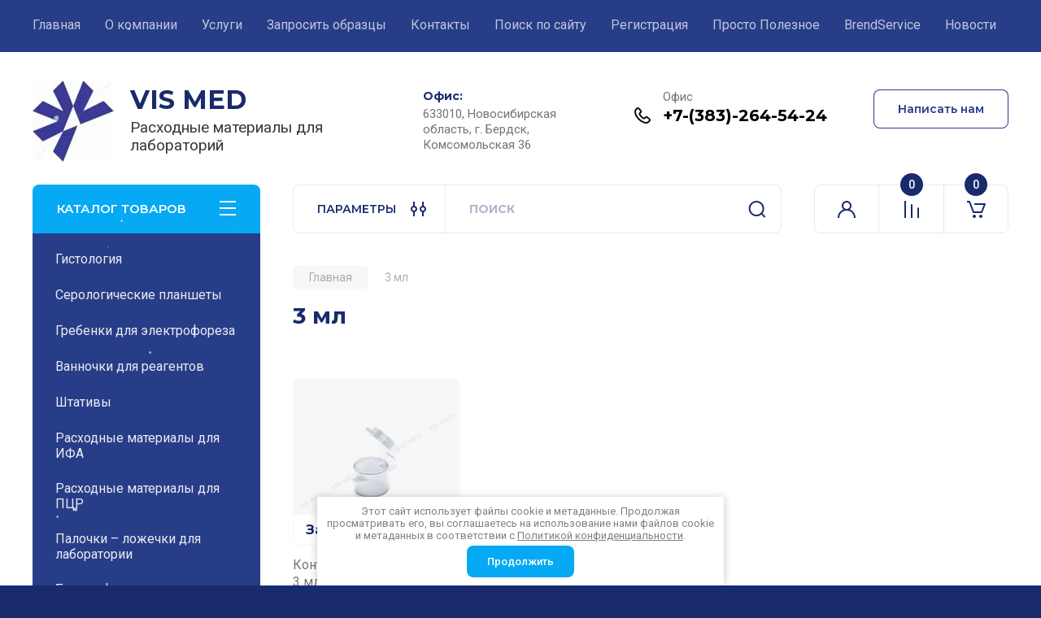

--- FILE ---
content_type: text/html; charset=utf-8
request_url: https://vis-med.ru/3-ml
body_size: 30821
content:
<!doctype html>
<html lang="ru">

<head>
<meta charset="utf-8">
<meta name="robots" content="all"/>
<title>3 мл</title>
<!-- assets.top -->
<link rel="stylesheet" type="text/css" href="/g/s3/misc/snow/1.0.0/css/s3.snow.scss.css">
<meta name="yandex-verification" content="442e587a17d44f06" />

<link rel="icon" href="/favicon.jpg" type="image/jpeg">


<script src="/shared/s3/js/lang/ru.js" ></script>
<script src="/g/s3/js/common.min.js" ></script>
<link rel="stylesheet" type="text/css" href="/g/basestyle/1.0.1/user/user.css">
<link rel="stylesheet" type="text/css" href="/g/basestyle/1.0.1/user/user.blue.css">
<!-- /assets.top -->

<meta name="description" content="3 мл">
<meta name="keywords" content="3 мл">
<meta name="SKYPE_TOOLBAR" content="SKYPE_TOOLBAR_PARSER_COMPATIBLE">
<meta name="viewport" content="width=device-width, initial-scale=1.0, maximum-scale=1.0, user-scalable=no">
<meta name="format-detection" content="telephone=no">
<meta http-equiv="x-rim-auto-match" content="none">


<!-- JQuery -->
<!--<script src="/g/libs/jquery/1.10.2/jquery.min.js" charset="utf-8"></script>-->
<script src="/g/libs/jquery/2.2.4/jquery-2.2.4.min.js" charset="utf-8"></script>
<!-- JQuery -->

		<link rel="stylesheet" href="/g/css/styles_articles_tpl.css">
				
		
		
		
			<link rel="stylesheet" type="text/css" href="/g/shop2v2/default/css/theme.less.css">		
			<script type="text/javascript" src="/g/printme.js"></script>
		<script type="text/javascript" src="/g/shop2v2/default/js/tpl.js"></script>
		<script type="text/javascript" src="/g/shop2v2/default/js/baron.min.js"></script>
		
			<script type="text/javascript" src="/g/shop2v2/default/js/shop2.2.js"></script>
		
	<script type="text/javascript">shop2.init({"productRefs": {"420214308":{"gabarity":{"20*16 \u043c\u043c":["520817708"]},"ob_em":{"3 \u043c\u043b":["520817708"]},"material":{"\u041f\u043b\u0430\u0441\u0442\u0438\u043a":["520817708"]},"upakovka":{"\u043f\u043e \u0441\u043e\u0433\u043b\u0430\u0441\u043e\u0432\u0430\u043d\u0438\u044e":["520817708"]},"diametr":{"20 \u043c\u043c":["520817708"]},"cvet_105":{"\u043f\u043e \u0441\u043e\u0433\u043b\u0430\u0441\u043e\u0432\u0430\u043d\u0438\u044e":["520817708"]}}},"apiHash": {"getPromoProducts":"29702147f9491b21921d8a043d1510cf","getSearchMatches":"a684748ba15700225476217ef126efd5","getFolderCustomFields":"425f0460157d0f9274f404e1c6e64fb4","getProductListItem":"b3bff892a244f173ec1524565a84b0e1","cartAddItem":"22c32bfbbb8d1ae18204ba8d39bddd34","cartRemoveItem":"375055c6d9c1934ee6f476ede9d81ea7","cartUpdate":"91f2578e45fd73a9fe807fa7bfc8bbdb","cartRemoveCoupon":"390ab3bb06286ad7daf8f326da5ccb99","cartAddCoupon":"e5b4c62888bd8782b97d43de35b0e675","deliveryCalc":"84694d7462d23ec1209410653a1be5f2","printOrder":"a526dac0e88e470fdd120026e8146b62","cancelOrder":"e8f0eda3e8f5e9af7dc5aa69774a3b78","cancelOrderNotify":"b5e5981c23850fe8510b69c61818993f","repeatOrder":"4cb505d771af029e4965d48fe0e62ee9","paymentMethods":"084b421a6d46125eb47e84ac77ba738a","compare":"7f00e1a282379a4014237d6e0ca1116e"},"hash": null,"verId": 3794478,"mode": "tag","step": "","uri": "/magazin","IMAGES_DIR": "/d/","my": {"gr_product_on_tag_page":true,"buy_alias":"\u0412 \u043a\u043e\u0440\u0437\u0438\u043d\u0443","buy_mod":true,"buy_kind":true,"on_shop2_btn":true,"gr_auth_placeholder":true,"gr_show_collcetions_amount":true,"gr_kinds_slider":true,"gr_cart_titles":true,"gr_filter_remodal_res":"1260","gr_sorting_no_filter":true,"gr_filter_remodal":true,"gr_filter_range_slider":false,"gr_search_range_slider":false,"gr_add_to_compare_text":"\u041a \u0441\u0440\u0430\u0432\u043d\u0435\u043d\u0438\u044e","gr_to_compare_text":"\u0421\u0440\u0430\u0432\u043d\u0438\u0442\u044c","gr_search_form_title":"\u041f\u041e\u0418\u0421\u041a \u041f\u041e \u041f\u0410\u0420\u0410\u041c\u0415\u0422\u0420\u0410\u041c","gr_vendor_in_thumbs":true,"gr_show_titles":true,"gr_show_options_text":"\u0412\u0441\u0435 \u043f\u0430\u0440\u0430\u043c\u0435\u0442\u0440\u044b","gr_pagelist_only_icons":true,"gr_filter_title_text":"\u0424\u0418\u041b\u042c\u0422\u0420","gr_filter_btn_text":"\u0424\u0418\u041b\u042c\u0422\u0420","gr_filter_reset_text":"\u041e\u0447\u0438\u0441\u0442\u0438\u0442\u044c","gr_card_slider_class":" vertical","gr_product_one_click":"\u0411\u044b\u0441\u0442\u0440\u044b\u0439 \u0437\u0430\u043a\u0430\u0437","gr_options_more_btn":"\u0412\u0441\u0435 \u043f\u0430\u0440\u0430\u043c\u0435\u0442\u0440\u044b","gr_cart_auth_remodal":true,"gr_cart_show_options_text":"\u041f\u043e\u043a\u0430\u0437\u0430\u0442\u044c \u043f\u0430\u0440\u0430\u043c\u0435\u0442\u0440\u044b","gr_cart_clear_btn_class":"clear_btn","gr_cart_back_btn":"\u041a \u043f\u043e\u043a\u0443\u043f\u043a\u0430\u043c","gr_cart_total_title":"\u0420\u0430\u0441\u0447\u0435\u0442","gr_cart_autoriz_btn_class":"cart_buy_rem","gr_cart_regist_btn_class":"cart_regist_btn","gr_coupon_placeholder":"\u041a\u0443\u043f\u043e\u043d","fold_btn_tit":"\u041a\u0410\u0422\u0410\u041b\u041e\u0413 \u0422\u041e\u0412\u0410\u0420\u041e\u0412","fold_mobile_title":"\u041a\u0410\u0422\u0410\u041b\u041e\u0413","search_btn_tit":"\u041f\u0410\u0420\u0410\u041c\u0415\u0422\u0420\u042b","search_form_btn":"\u041d\u0430\u0439\u0442\u0438","gr_show_nav_btns":true,"gr_hide_no_amount_rating":true,"price_fa_rouble":true,"gr_filter_placeholders":true,"gr_filter_only_field_title":true,"gr_comments_only_field_placeholder":true,"gr_coupon_used_text":"\u0418\u0441\u043f\u043e\u043b\u044c\u0437\u043e\u0432\u0430\u043d\u043d\u044b\u0439","gr_pluso_title":"\u041f\u043e\u0434\u0435\u043b\u0438\u0442\u044c\u0441\u044f","gr_cart_preview_version":"2.2.110-electrical-goods-cart-preview","gr_filter_version":"global:shop2.2.110-auto-accessories-adaptive-store-filter.tpl","gr_cart_page_version":"global:shop2.2.110-electrical-goods-cart.tpl","gr_product_template_name":"shop2.2.110-auto-accessories-adaptive-store-product-list-thumbs.tpl","gr_product_page_version":"global:shop2.2.110-electrical-goods-product.tpl","gr_collections_item":"global:shop2.2.110-auto-accessories-adaptive-store-product-item-collections.tpl","min_count_in_select":15,"gr_slider_new_style":true,"gr_buy_btn_data_url":true,"gr_product_quick_view":true,"gr_turn_zoom_image":true,"gr_shop_modules_new_style":true,"gr_pagelist_lazy_load_normal":true,"lazy_load_subpages":true,"gr_shop2_msg":true,"gr_additional_cart_preview_new_template":true,"gr_filter_max_count":10,"gr_cart_amount_new":true,"gr_compare_page_version":"global:shop2.2.110-electrical-goods-compare.tpl","gr_img_lazyload":true,"gr_optimized":false,"fix_fixedPanel_ios":true,"gr_product_show_btns":true,"gr_show_item_params":true,"gr_image_object":true,"show_flags_filter":true},"shop2_cart_order_payments": 3,"cf_margin_price_enabled": 0,"maps_yandex_key":"3072f6fa-0bf9-46f5-a820-8a50c047e91a","maps_google_key":""});shop2.facets.enabled = true;</script>
<style type="text/css">.product-item-thumb {width: 350px;}.product-item-thumb .product-image, .product-item-simple .product-image {height: 350px;width: 350px;}.product-item-thumb .product-amount .amount-title {width: 254px;}.product-item-thumb .product-price {width: 300px;}.shop2-product .product-side-l {width: 200px;}.shop2-product .product-image {height: 190px;width: 200px;}.shop2-product .product-thumbnails li {width: 56px;height: 56px;}</style>
	
	<!-- Custom styles -->
	<link rel="stylesheet" href="/g/libs/jqueryui/datepicker-and-slider/css/jquery-ui.css">
	<link rel="stylesheet" href="/g/libs/lightgallery/v1.2.19/lightgallery.css">
	<link rel="stylesheet" href="/g/libs/remodal/css/remodal.css">
	<link rel="stylesheet" href="/g/libs/remodal/css/remodal-default-theme.css">
	<link rel="stylesheet" href="/g/libs/waslide/css/waslide.css">
	<link rel="stylesheet" href="/g/libs/jquery-popover/0.0.4/jquery.popover.css">
	<link rel="stylesheet" href="/g/libs/tiny-slider/2.9.2/css/animate.min.css">
	<link rel="stylesheet" href="/g/libs/tiny-slider/2.9.2/css/tiny-slider.min.css">
	<!-- Custom styles -->
	
	<!-- Custom js -->
	<script src="/g/libs/headeroom/0.12.0/headroom.js" charset="utf-8"></script>	<script src="/g/libs/jquery-responsive-tabs/1.6.3/jquery.responsiveTabs.min.js" charset="utf-8"></script>
	<script src="/g/libs/jquery-match-height/0.7.2/jquery.matchHeight.min.js" charset="utf-8"></script>
	<script src="/g/libs/jqueryui/datepicker-and-slider/js/jquery-ui.min.js" charset="utf-8"></script>
	<script src="/g/libs/jqueryui/touch_punch/jquery.ui.touch_punch.min.js" charset="utf-8"></script>
	
	<script src="/g/libs/owl-carousel/2.3.4/owl.carousel.min.js" charset="utf-8"></script>
	
			<script src="/g/libs/flexmenu/1.4.2/flexmenu.min.modern.js" charset="utf-8"></script>
		
	<script src="/g/libs/lightgallery/v1.2.19/lightgallery.js" charset="utf-8"></script>
	<script src="/g/libs/jquery-slick/1.6.0/slick.min.js" charset="utf-8"></script>
	<script src="/g/libs/remodal/js/remodal.js" charset="utf-8"></script>
	<script src="/g/libs/waslide/js/animit.js"></script>
	<script src="/g/libs/waslide/js/waslide.js"></script>
	
	<script src="/g/templates/shop2/widgets/js/timer.js" charset="utf-8"></script>
	
	<script src="/g/libs/jquery-popover/0.0.4/jquery.popover.js"></script>
	<script src="/g/libs/tiny-slider/2.9.2/js/tiny-slider.helper.ie8.min.js"></script>
	<script src="/g/libs/tiny-slider/2.9.2/js/tiny-slider.min.js"></script>
	<script src="/g/libs/vanilla-lazyload/17.1.0/lazyload.min.js"></script>	<!-- Custom js -->
	
	<!-- Site js -->
	<script src="/g/s3/misc/form/shop-form/shop-form-minimal.js" charset="utf-8"></script>
	<script src="/g/templates/shop2/2.110.2/electrical-goods/js/plugins.js" charset="utf-8"></script>



	<script src="/g/templates/shop2/2.110.2/electrical-goods/additional_work/product_preview_popup/product_preview_popup.js"></script>

	<script src="/g/templates/shop2/2.110.2/electrical-goods/additional_work/quick_view_popup/quick_view_popup.js"></script>

	<script src="/g/libs/jquery-zoom/1.7.21/js/jquery.zoom.min.js"></script>
	<script src="/g/templates/shop2/2.110.2/electrical-goods/additional_work/image_zoom/image_zoom.js"></script>

	<script src="/g/templates/shop2/2.110.2/electrical-goods/additional_work/special_timer_popup/special_timer_popup.js"></script>

	<script src="/g/templates/shop2/2.110.2/electrical-goods/additional_work/top_timer/top_timer.js"></script>

	<script src="/g/templates/shop2/2.110.2/electrical-goods/additional_work/lazy_load/lazy_load.js"></script>

	<script src="/g/templates/shop2/2.110.2/electrical-goods/additional_work/cart_preview_popup/cart_preview_popup.js"></script>

	<script src="/g/templates/shop2/2.110.2/electrical-goods/additional_work/recent_block/recent_block.js"></script>

<!-- Site js -->

<!-- Theme styles -->

					    <link rel="stylesheet" href="/t/v10002/images/theme11/theme.scss.css">
			
<!-- Theme styles -->

	<!-- Main js -->
			<script src="/g/templates/shop2/2.110.2/electrical-goods/js/shop_main.js" charset="utf-8"></script>
		<!-- Main js -->

	<link rel="stylesheet" href="/t/v10002/images/css/ors_styles.scss.css">

<link rel="stylesheet" href="/g/templates/shop2/2.110.2/electrical-goods/css/global_styles.css">



</head><body class="site gr_shop2_msg">
		
					
			<div class="remodal cart-remodal" data-remodal-id="cart-preview-popup" role="dialog" data-remodal-options="hashTracking: false">
	<button data-remodal-action="close" class="gr-icon-btn remodal-close-btn">
		<span>Закрыть</span>
		<svg class="gr-svg-icon">
		    <use xlink:href="#close_btn_icon"></use>
		</svg>
	</button>
	<div class="cart-remodal__body"></div>
</div>	   
   <div class="site_wrap">
	   <div class="mobile_panel_wrap">
	      <div class="mobile__panel">
	         <a class="close-button"><span>&nbsp;</span></a>
	         <div class="mobile_panel_inner">
	            <div class="mobile_menu_prev">
	               <div class="btn_next_menu"><span>МЕНЮ</span></div>
	                <div class="shared_mob_title">КАТАЛОГ</div>
	                <nav class="mobile_shared_wrap">                    
	                </nav>
	
	            </div>
	            <div class="mobile_menu_next">
	               <div class="btn_prev_menu"><span>Назад</span></div>
	               
	            </div>
	         </div>
	      </div>
	   </div>

	   <div class="site__wrapper">
	   	
	   										   	
	      <div class="top-menu">
	         <nav class="top-menu__inner block_padding">            
	            <ul class="top-menu__items"><li class="opened active"><a href="/" >Главная</a></li><li class="has-child"><a href="/o-kompanii" >О компании</a><ul class="level-2"><li><a href="/vypolnennye-proekty" >Выполненные проекты</a></li><li><a href="/katalog-vis-med" >Каталог VIS MED</a></li><li><a href="/prajs-list" >Прайс лист</a></li></ul></li><li class="has-child"><a href="/uslugi" >Услуги</a><ul class="level-2"><li><a href="/izgotovlenie-press-form-shtampov-i-tehnologicheskoj-osnastki" >Изготовление пресс-форм, штампов и технологической оснастки</a></li><li><a href="/razrabotka-medicinskih-izdelij-i-rashodnyh-materialov" >Разработка медицинских изделий и расходных материалов</a></li><li><a href="/uslugi-po-lityu-plastikovyh-izdelij-na-tpa" >Услуги литья на наших ТПА</a></li><li><a href="/uslugi-po-sterilizacii" >Услуги по стерилизации</a></li><li><a href="/ruchnaya-polirovka-press-form" >Ручная полировка пресс-форм</a></li><li><a href="/uslugi-litya-iz-silikon" >Услуги литья из Силикона</a></li></ul></li><li><a href="/zaprosit-obrazcy" >Запросить образцы</a></li><li><a href="/kontakty" >Контакты</a></li><li><a href="/search" >Поиск по сайту</a></li><li><a href="/registraciya"  target="_blank">Регистрация</a></li><li class="has-child"><a href="/prosto-poleznoe" >Просто Полезное</a><ul class="level-2"><li><a href="/osnovnye-raznovidnosti-plastikov-dlya-ispolzovaniya-v-proizvodstve" >Основные разновидности пластиков для использования в производстве</a></li></ul></li><li><a href="/brendservice" >BrendService</a></li><li><a href="/novosti" >Новости</a></li></ul>            
	         </nav>
	      </div>
	      <div class="site__inner">
	         <header class="site-header block_padding">
	            <div class="company-info">
	            		            									<a class="company-info__logo_pic" href="https://vis-med.ru">
								<img style="max-width: 400px" src="/thumb/2/tElzvRsl5wd1WuLhgO20rA/400r100/d/logotip_nov_snezhinka_1.jpg" alt="VIS MED">
							</a>
																					<div class="company-info__name_desc">
		  						  													<a class="company-info__name" href="https://vis-med.ru" title="На главную страницу">
									VIS MED
								</a>
									               		               		               <div class="company-info__descr">Расходные материалы для лабораторий</div>
		               	               </div>
	               	            </div>
	            <div class="head-contacts">
	               <div class="head-contacts__inner">
	                  <div class="head-contacts__address">
	                  		                     <div class="head-contacts__title">Офис:</div>
	                     	                     	                     <div class="head-contacts__body">633010, Новосибирская область, г. Бердск, Комсомольская 36</div>
	                     	                  </div>
	                  
	                  	                  <div class="head-contacts__phones">
	                     <div class="head-contacts__phones-inner">
	                        <div class="div-block">
	                        		                        	<div>
	                        		<span class="phone-num__title">Офис</span>
	                        		<a href="tel:+7-(383)-264-54-24" class="link">+7-(383)-264-54-24</a>
                        		</div> 
	                        		                        </div>
	                        	                     </div>
	                  </div>
	                  	               </div>
	               	               <div class="head-conracts__recall"><span data-remodal-target="form_top_popap" class="head-conracts__recall-btn w-button">Написать нам</span></div>
	               	            </div>
	         </header>
	         <div class="shop-modules block_padding shop_modules_new_style">
	            <div class="shop-modules__inner">
	               <div class="shop-modules__folders">
	                  <div class="shop-modules__folders-title">КАТАЛОГ ТОВАРОВ</div>
	                  <div class="shop-modules__folder-icon"></div>
	               </div>
	               <div class="shop-modules__folders_mobile">
	                  <div class="shop-modules__folder-icon"></div>
	               </div>
	                <div class="shop-modules__search search-smart">
	                    <div data-remodal-target="search_popap" class="shop-modules__search-popup w-button">ПАРАМЕТРЫ</div>
	                     <nav class="search_catalog_top">
	                     	
	                     									<script>
	var shop2SmartSearchSettings = {
		shop2_currency: '₽',
		shop2_price_on_request: 'true',
		shop2_text_price_on_request: 'Запросить цену',
	}
</script>


<div id="search-app" class="hide_search_popup" v-on-clickaway="resetData">

	<form action="/magazin/search" enctype="multipart/form-data" id="smart-search-block" class="search-block">
		<input type="hidden" name="gr_smart_search" value="1">
		<input autocomplete="off"placeholder="Поиск" v-model="search_query" v-on:keyup="searchStart" type="text" name="search_text" class="search-block__input" id="shop2-name">
		<button class="search-block__btn">Найти</button>
	<re-captcha data-captcha="recaptcha"
     data-name="captcha"
     data-sitekey="6LcYvrMcAAAAAKyGWWuW4bP1De41Cn7t3mIjHyNN"
     data-lang="ru"
     data-rsize="invisible"
     data-type="image"
     data-theme="light"></re-captcha></form>
	<div id="search-result" class="custom-scroll scroll-width-thin scroll" v-if="(foundsProduct + foundsFolders + foundsVendors) > 0" v-cloak>
		<div class="search-result-top">
			<div class="search-result-left" v-if="foundsProduct > 0">
				<div class="result-products">
					<div class="products-search-title">Товары<span>{{foundsProduct}}</span></div>
					<div class="product-items">
						<div class="product-item" v-for='product in products'>
							<div class="product-image" v-if="product.image_url">
								<a v-bind:href="'/'+product.alias">
									<img v-bind:src="product.image_url" v-bind:alt="product.name" v-bind:title="product.name">
								</a>
							</div>
							
							<div class="product-image no-image" v-else>
								<a v-bind:href="'/'+product.alias"></a>
							</div>
							
							<div class="product-text">
								<div class="product-name"><a v-bind:href="'/'+product.alias">{{product.name}}</a></div>
								
								<div class="product-text-price" v-if="shop2SmartSearchSettings.shop2_price_on_request && product.price == 0">
									<div class="price"><span>{{shop2SmartSearchSettings.shop2_text_price_on_request}}</span></div>
								</div>
								
								<div class="product-text-price" v-else>
									<div class="price-old" v-if="product.price_old > 0"><strong>{{product.price_old}}</strong> <span>{{shop2SmartSearchSettings.shop2_currency}}</span></div>
									<div class="price"><strong>{{product.price}}</strong> <span>{{shop2SmartSearchSettings.shop2_currency}}</span></div>
								</div>
								
							</div>
						</div>
					</div>
				</div>
			</div>
			<div class="search-result-right" v-if="foundsFolders > 0 || foundsVendors > 0">
				<div class="result-folders" v-if="foundsFolders > 0">
					<div class="folders-search-title">Категории<span>{{foundsFolders}}</span></div>
					<div class="folder-items">
						<div class="folder-item" v-for="folder in foldersSearch">
							<a v-bind:href="'/'+folder.alias" class="found-folder"><span>{{folder.folder_name}}</span></a>
						</div>
					</div>
				</div>
				<div class="result-vendors" v-if="foundsVendors > 0">	
					<div class="vendors-search-title">Производители<span>{{foundsVendors}}</span></div>
					<div class="vendor-items">
						<div class="vendor-item" v-for="vendor in vendorsSearch">
							<a v-bind:href="vendor.alias" class="found-vendor"><span>{{vendor.name}}</span></a>
						</div>
					</div>
				</div>
			</div>
		</div>
		<div class="search-result-bottom">
			<span class="search-result-btn"><span>Все результаты</span></span>
		</div>
	</div>
</div>


<script> 
var shop2SmartSearch = {
		folders: [{"folder_id":"37260105","folder_name":"","tree_id":"6723305","_left":"1","_right":"266","_level":"0","hidden":"0","items":"0","serialize":[],"alias":"magazin\/folder\/37260105","page_url":"\/magazin"},{"folder_id":"113960106","folder_name":"\u0413\u0438\u0441\u0442\u043e\u043b\u043e\u0433\u0438\u044f","tree_id":"6723305","_left":"2","_right":"17","_level":"1","hidden":"0","items":"0","alias":"gistologiya","page_url":"\/magazin","exporter:share\/yandex_pokupki":false,"exporter:share\/google_merchant":1,"exporter:share\/yandex_market":1,"exporter:share\/yandex_market_dbs":false,"exporter:share\/yandex_turbo":1,"image":null,"checked":false,"icon":null,"accessory_select":"0","kit_select":"0","recommend_select":"0","similar_select":"0","exporter:folders:share\/yandex_market":"786058061","exporter:folders:share\/yandex_market_dbs":"786058061"},{"folder_id":"191944906","folder_name":"\u0414\u043e\u0441\u043a\u0438 \u0434\u043b\u044f \u0432\u044b\u0440\u0435\u0437\u043a\u0438 \u0430\u043d\u0430\u0442\u043e\u043c\u0438\u0447\u0435\u0441\u043a\u0438\u0445 \u043e\u0431\u0440\u0430\u0437\u0446\u043e\u0432 (\u043e\u0434\u043d\u043e\u0440\u0430\u0437\u043e\u0432\u0430\u044f)","tree_id":"6723305","_left":"3","_right":"4","_level":"2","hidden":"0","items":"0","alias":"doski-dlya-vyrezki-anatomicheskih-obrazcov","page_url":"\/magazin","exporter:share\/yandex_pokupki":1,"exporter:share\/google_merchant":1,"exporter:share\/yandex_market":1,"exporter:share\/yandex_market_dbs":1,"exporter:share\/yandex_turbo":1,"image":{"image_id":"2934059106","filename":"d-1_1.jpg","ver_id":3794478,"image_width":"1283","image_height":"826","ext":"jpg"},"checked":false,"icon":null,"accessory_select":"0","kit_select":"0","recommend_select":"0","similar_select":"0","exporter:folders:share\/yandex_market":"786050661","exporter:folders:share\/yandex_market_dbs":"786058061"},{"folder_id":"28077307","folder_name":"\u0411\u0438\u043e\u043f\u0441\u0438\u0439\u043d\u044b\u0435 \u043f\u0440\u043e\u043a\u043b\u0430\u0434\u043a\u0438","tree_id":"6723305","_left":"5","_right":"6","_level":"2","hidden":"0","items":"0","alias":"biopsijnye-prokladki","page_url":"\/magazin","exporter:share\/yandex_pokupki":false,"exporter:share\/google_merchant":1,"exporter:share\/yandex_market":1,"exporter:share\/yandex_market_dbs":1,"exporter:share\/yandex_turbo":1,"image":{"image_id":"2132486307","filename":"sinij_02.png","ver_id":3794478,"image_width":"1502","image_height":"857","ext":"png"},"checked":false,"icon":null,"accessory_select":"0","kit_select":"0","recommend_select":"0","similar_select":"0","exporter:folders:share\/yandex_market":"786058061","exporter:folders:share\/yandex_market_dbs":"786058061"},{"folder_id":"150533907","folder_name":"\u041c\u043d\u043e\u0433\u043e\u0440\u0430\u0437\u043e\u0432\u044b\u0435 \u0434\u043e\u0441\u043a\u0438 \u0434\u043b\u044f \u0432\u044b\u0440\u0435\u0437\u043a\u0438 \u0430\u043d\u0430\u0442\u043e\u043c\u0438\u0447\u0435\u0441\u043a\u0438\u0445 \u043e\u0431\u0440\u0430\u0437\u0446\u043e\u0432","tree_id":"6723305","_left":"7","_right":"8","_level":"2","hidden":"0","items":"0","alias":"mnogorazovye-doski-dlya-vyrezki","page_url":"\/magazin","exporter:share\/yandex_pokupki":false,"exporter:share\/google_merchant":1,"exporter:share\/yandex_market":1,"exporter:share\/yandex_market_dbs":1,"exporter:share\/yandex_turbo":false,"image":{"image_id":"326067708","filename":"dm-1-1.png","ver_id":3794478,"image_width":"1536","image_height":"857","ext":"png"},"checked":1,"icon":null,"accessory_select":"0","kit_select":"0","recommend_select":"0","similar_select":"0","exporter:folders:share\/yandex_market":"786050661","exporter:folders:share\/yandex_market_dbs":"786050661"},{"folder_id":"259699307","folder_name":"\u0413\u0438\u0441\u0442\u043e\u043b\u043e\u0433\u0438\u0447\u0435\u0441\u043a\u0438\u0435 \u0431\u043b\u043e\u043a\u0438","tree_id":"6723305","_left":"9","_right":"10","_level":"2","hidden":"0","items":"0","alias":"259699307","page_url":"\/magazin","exporter:share\/yandex_pokupki":false,"exporter:share\/google_merchant":1,"exporter:share\/yandex_market":1,"exporter:share\/yandex_market_dbs":1,"exporter:share\/yandex_turbo":1,"image":{"image_id":"3525244307","filename":"gistologicheskie_bloki_buk_02.png","ver_id":3794478,"image_width":"1497","image_height":"857","ext":"png"},"checked":false,"icon":null,"accessory_select":"0","kit_select":"0","recommend_select":"0","similar_select":"0","exporter:folders:share\/yandex_market":"786050661","exporter:folders:share\/yandex_market_dbs":""},{"folder_id":"50273509","folder_name":"\u0412\u0438\u043b\u043a\u0438 \u0434\u043b\u044f \u0432\u044b\u0440\u0435\u0437\u043a\u0438","tree_id":"6723305","_left":"11","_right":"12","_level":"2","hidden":"0","items":"0","alias":"vilki-dlya-vyrezki","page_url":"\/magazin","exporter:share\/yandex_pokupki":1,"exporter:share\/google_merchant":1,"exporter:share\/yandex_market":1,"exporter:share\/yandex_market_dbs":1,"exporter:share\/yandex_turbo":1,"image":{"image_id":"913843109","filename":"vl-1_1.png","ver_id":3794478,"image_width":"1536","image_height":"857","ext":"png"},"checked":1,"icon":null,"accessory_select":"0","kit_select":"0","recommend_select":"0","similar_select":"0","exporter:folders:share\/yandex_market":"786059861","exporter:folders:share\/yandex_market_dbs":""},{"folder_id":"314062509","folder_name":"\u0418\u0433\u043b\u044b \u0433\u0438\u0441\u0442\u043e\u043b\u043e\u0433\u0438\u0447\u0435\u0441\u043a\u0438\u0435","tree_id":"6723305","_left":"13","_right":"14","_level":"2","hidden":"0","items":"0","alias":"igly-gistologicheskie","page_url":"\/magazin","exporter:share\/yandex_pokupki":1,"exporter:share\/google_merchant":1,"exporter:share\/yandex_market":1,"exporter:share\/yandex_market_dbs":1,"exporter:share\/yandex_turbo":1,"image":null,"checked":false,"icon":null,"accessory_select":"0","kit_select":"0","recommend_select":"0","similar_select":"0","exporter:folders:share\/yandex_market":0},{"folder_id":"355956509","folder_name":"\u0412\u044b\u0440\u0430\u0432\u043d\u0438\u0432\u0430\u0442\u0435\u043b\u044c \u043f\u0430\u0440\u0430\u0444\u0438\u043d\u043e\u0432\u044b\u0445 \u0431\u043b\u043e\u043a\u043e\u0432","tree_id":"6723305","_left":"15","_right":"16","_level":"2","hidden":"0","items":"0","alias":"vyravnivatel-parafinovyh-blokov","page_url":"\/magazin","exporter:share\/yandex_pokupki":1,"exporter:share\/google_merchant":1,"exporter:share\/yandex_market":1,"exporter:share\/yandex_market_dbs":1,"exporter:share\/yandex_turbo":1,"image":{"image_id":"5438162709","filename":"vyravnivatel_parafinovyh_blokov_01.png","ver_id":3794478,"image_width":"1481","image_height":"857","ext":"png"},"checked":false,"icon":null,"accessory_select":"0","kit_select":"0","recommend_select":"0","similar_select":"0","exporter:folders:share\/yandex_market":0},{"folder_id":"37417905","folder_name":"\u0421\u0435\u0440\u043e\u043b\u043e\u0433\u0438\u0447\u0435\u0441\u043a\u0438\u0435 \u043f\u043b\u0430\u043d\u0448\u0435\u0442\u044b","tree_id":"6723305","_left":"18","_right":"19","_level":"1","hidden":"0","items":"0","alias":"magazin\/folder\/serologicheskie-planshety","page_url":"\/magazin","exporter:share\/yandex_pokupki":false,"exporter:share\/google_merchant":1,"exporter:share\/yandex_market":1,"exporter:share\/yandex_market_dbs":1,"exporter:share\/yandex_turbo":1,"image":{"image_id":"720487107","filename":"ps-60_1.png","ver_id":3794478,"image_width":"1450","image_height":"857","ext":"png"},"checked":1,"icon":null,"accessory_select":"0","kit_select":"0","recommend_select":"0","similar_select":"0","exporter:folders:share\/yandex_market":"786058061","exporter:folders:share\/yandex_market_dbs":"786058061"},{"folder_id":"70642108","folder_name":"\u0413\u0440\u0435\u0431\u0435\u043d\u043a\u0438 \u0434\u043b\u044f \u044d\u043b\u0435\u043a\u0442\u0440\u043e\u0444\u043e\u0440\u0435\u0437\u0430","tree_id":"6723305","_left":"20","_right":"23","_level":"1","hidden":"0","items":"0","alias":"grebenki-dlya-elektroforeza","page_url":"\/magazin","exporter:share\/yandex_pokupki":1,"exporter:share\/google_merchant":1,"exporter:share\/yandex_market":1,"exporter:share\/yandex_market_dbs":1,"exporter:share\/yandex_turbo":1,"image":null,"checked":false,"icon":null,"accessory_select":"0","kit_select":"0","recommend_select":"0","similar_select":"0","exporter:folders:share\/yandex_market":"786050661","exporter:folders:share\/yandex_market_dbs":"786050661"},{"folder_id":"70793708","folder_name":"\u0413\u0440\u0435\u0431\u0435\u043d\u043a\u0438 \u0434\u043b\u044f \u043a\u0430\u043c\u0435\u0440\u044b SE-2","tree_id":"6723305","_left":"21","_right":"22","_level":"2","hidden":"0","items":"0","alias":"grebenki-dlya-kamery-se-2","page_url":"\/magazin","exporter:share\/yandex_pokupki":1,"exporter:share\/google_merchant":1,"exporter:share\/yandex_market":1,"exporter:share\/yandex_market_dbs":1,"exporter:share\/yandex_turbo":1,"image":{"image_id":"826207908","filename":"1810-01.png","ver_id":3794478,"image_width":"1487","image_height":"857","ext":"png"},"checked":false,"icon":null,"accessory_select":"0","kit_select":"0","recommend_select":"0","similar_select":"0","exporter:folders:share\/yandex_market":"786050661","exporter:folders:share\/yandex_market_dbs":"786050661"},{"folder_id":"37418105","folder_name":"\u0412\u0430\u043d\u043d\u043e\u0447\u043a\u0438 \u0434\u043b\u044f \u0440\u0435\u0430\u0433\u0435\u043d\u0442\u043e\u0432","tree_id":"6723305","_left":"24","_right":"25","_level":"1","hidden":"0","items":"0","alias":"magazin\/folder\/vannochki-dlya-reagentov","page_url":"\/magazin","exporter:share\/yandex_pokupki":false,"exporter:share\/google_merchant":1,"exporter:share\/yandex_market":1,"exporter:share\/yandex_market_dbs":1,"exporter:share\/yandex_turbo":1,"image":null,"checked":false,"icon":null,"accessory_select":"0","kit_select":"0","recommend_select":"0","similar_select":"0","exporter:folders:share\/yandex_market":"786058061","exporter:folders:share\/yandex_market_dbs":"786058061"},{"folder_id":"113047306","folder_name":"\u0428\u0442\u0430\u0442\u0438\u0432\u044b","tree_id":"6723305","_left":"26","_right":"35","_level":"1","hidden":"0","items":"0","alias":"shtativy","page_url":"\/magazin","exporter:share\/yandex_pokupki":false,"exporter:share\/google_merchant":1,"exporter:share\/yandex_market":1,"exporter:share\/yandex_market_dbs":false,"exporter:share\/yandex_turbo":1,"image":{"image_id":"2473579706","filename":"shtativ_40-15_2.jpg","ver_id":3794478,"image_width":"1781","image_height":"875","ext":"jpg"},"checked":false,"icon":null,"accessory_select":"0","kit_select":"0","recommend_select":"0","similar_select":"0","exporter:folders:share\/yandex_market":"786058061","exporter:folders:share\/yandex_market_dbs":"786058061"},{"folder_id":"40142107","folder_name":"\u0428\u0442\u0430\u0442\u0438\u0432\u044b \u0434\u043b\u044f \u0434\u043e\u0437\u0430\u0442\u043e\u0440\u043e\u0432","tree_id":"6723305","_left":"27","_right":"28","_level":"2","hidden":"0","items":"0","alias":"shtativy-dlya-dozatorov","page_url":"\/magazin","exporter:share\/yandex_pokupki":1,"exporter:share\/google_merchant":1,"exporter:share\/yandex_market":1,"exporter:share\/yandex_market_dbs":1,"exporter:share\/yandex_turbo":1,"image":{"image_id":"320726707","filename":"hd-3_3.png","ver_id":3794478,"image_width":"1450","image_height":"857","ext":"png"},"checked":false,"icon":null,"accessory_select":"0","kit_select":"0","recommend_select":"0","similar_select":"0","exporter:folders:share\/yandex_market":"786058061","exporter:folders:share\/yandex_market_dbs":""},{"folder_id":"40151707","folder_name":"\u0428\u0442\u0430\u0442\u0438\u0432\u044b \u00ab\u0440\u0430\u0431\u043e\u0447\u0435\u0435 \u043c\u0435\u0441\u0442\u043e\u00bb","tree_id":"6723305","_left":"29","_right":"30","_level":"2","hidden":"0","items":"0","alias":"shtativy-rabochee-mesto","page_url":"\/magazin","exporter:share\/yandex_pokupki":1,"exporter:share\/google_merchant":1,"exporter:share\/yandex_market":1,"exporter:share\/yandex_market_dbs":1,"exporter:share\/yandex_turbo":1,"image":{"image_id":"339662907","filename":"n-96-02-o.png","ver_id":3794478,"image_width":"1469","image_height":"857","ext":"png"},"checked":1,"icon":null,"accessory_select":"0","kit_select":"0","recommend_select":"0","similar_select":"0","exporter:folders:share\/yandex_market":"786058061","exporter:folders:share\/yandex_market_dbs":""},{"folder_id":"228362908","folder_name":"\u041c\u0430\u0433\u043d\u0438\u0442\u043d\u044b\u0435 \u0448\u0442\u0430\u0442\u0438\u0432\u044b\/ \u0441\u0435\u043f\u0430\u0440\u0430\u0442\u043e\u0440\u044b","tree_id":"6723305","_left":"31","_right":"32","_level":"2","hidden":"0","items":"0","alias":"magnitnye-shtativy-separatory","page_url":"\/magazin","exporter:share\/yandex_pokupki":1,"exporter:share\/google_merchant":1,"exporter:share\/yandex_market":false,"exporter:share\/yandex_market_dbs":false,"exporter:share\/yandex_turbo":1,"image":{"image_id":"3433021508","filename":"vis_med_16h15-2_ml_1.png","ver_id":3794478,"image_width":"1559","image_height":"857","ext":"png"},"checked":1,"icon":null,"accessory_select":"0","kit_select":"0","recommend_select":"0","similar_select":"0","exporter:folders:share\/yandex_market":"786058061","exporter:folders:share\/yandex_market_dbs":"786058061"},{"folder_id":"254230308","folder_name":"\u0428\u0442\u0430\u0442\u0438\u0432\u044b \u0434\u043b\u044f \u0430\u0432\u0442\u043e\u043a\u043b\u0430\u0432\u0430","tree_id":"6723305","_left":"33","_right":"34","_level":"2","hidden":"0","items":"0","alias":"shtativy-dlya-avtoklava","page_url":"\/magazin","exporter:share\/yandex_pokupki":1,"exporter:share\/google_merchant":1,"exporter:share\/yandex_market":1,"exporter:share\/yandex_market_dbs":1,"exporter:share\/yandex_turbo":1,"image":{"image_id":"3328792908","filename":"avtoklav.png","ver_id":3794478,"image_width":"949","image_height":"824","ext":"png"},"checked":false,"icon":null,"accessory_select":"0","kit_select":"0","recommend_select":"0","similar_select":"0","exporter:folders:share\/yandex_market":786058061},{"folder_id":"37416305","folder_name":"\u0420\u0430\u0441\u0445\u043e\u0434\u043d\u044b\u0435 \u043c\u0430\u0442\u0435\u0440\u0438\u0430\u043b\u044b \u0434\u043b\u044f \u0418\u0424\u0410","tree_id":"6723305","_left":"36","_right":"43","_level":"1","hidden":"0","items":"0","alias":"magazin\/folder\/dlya-ifa","page_url":"\/magazin","exporter:share\/yandex_pokupki":false,"exporter:share\/google_merchant":1,"exporter:share\/yandex_market":1,"exporter:share\/yandex_market_dbs":1,"exporter:share\/yandex_turbo":1,"image":null,"checked":false,"icon":null,"accessory_select":"0","kit_select":"0","recommend_select":"0","similar_select":"0","exporter:folders:share\/yandex_market":"786058061","exporter:folders:share\/yandex_market_dbs":"786058061"},{"folder_id":"37416505","folder_name":"\u041f\u043b\u0430\u043d\u0448\u0435\u0442\u044b \u0434\u043b\u044f \u0418\u0424\u0410","tree_id":"6723305","_left":"37","_right":"38","_level":"2","hidden":"0","items":"0","alias":"magazin\/folder\/planshety-dlya-ifa","page_url":"\/magazin","exporter:share\/yandex_pokupki":false,"exporter:share\/google_merchant":false,"exporter:share\/yandex_market":false,"exporter:share\/yandex_market_dbs":false,"exporter:share\/yandex_turbo":false,"image":{"image_id":"541725105","filename":"planshet_ifa_96-lunochnyj_ploskodonnyj.jpg","ver_id":3794478,"image_width":"800","image_height":"640","ext":"jpg"},"checked":false,"icon":null,"accessory_select":"0","kit_select":"0","recommend_select":"0","similar_select":"0","exporter:folders:share\/yandex_market":786058061,"exporter:folders:share\/yandex_market_dbs":786058061},{"folder_id":"37416905","folder_name":"\u041f\u043b\u0435\u043d\u043a\u0438 \u0434\u043b\u044f \u0418\u0424\u0410","tree_id":"6723305","_left":"41","_right":"42","_level":"2","hidden":"0","items":"0","alias":"magazin\/folder\/plenki-dlya-ifa","page_url":"\/magazin","exporter:share\/yandex_pokupki":1,"exporter:share\/google_merchant":1,"exporter:share\/yandex_market":1,"exporter:share\/yandex_market_dbs":1,"exporter:share\/yandex_turbo":1,"image":{"image_id":"1740503708","filename":"ti-1-01.png","ver_id":3794478,"image_width":"1539","image_height":"857","ext":"png"},"checked":1,"icon":null,"accessory_select":"0","kit_select":"0","recommend_select":"0","similar_select":"0","exporter:folders:share\/yandex_market":"786058061","exporter:folders:share\/yandex_market_dbs":"786058061"},{"folder_id":"37417705","folder_name":"\u0420\u0430\u0441\u0445\u043e\u0434\u043d\u044b\u0435 \u043c\u0430\u0442\u0435\u0440\u0438\u0430\u043b\u044b \u0434\u043b\u044f \u041f\u0426\u0420","tree_id":"6723305","_left":"44","_right":"63","_level":"1","hidden":"0","items":"0","alias":"magazin\/folder\/dlya-pcr","page_url":"\/magazin","exporter:share\/yandex_pokupki":false,"exporter:share\/google_merchant":1,"exporter:share\/yandex_market":1,"exporter:share\/yandex_market_dbs":1,"exporter:share\/yandex_turbo":1,"image":{"image_id":"477614505","filename":"img_4437_211_120.jpg","ver_id":3794478,"image_width":"150","image_height":"120","ext":"jpg"},"checked":false,"icon":null,"accessory_select":"0","kit_select":"0","recommend_select":"0","similar_select":"0","exporter:folders:share\/yandex_market":"786058061","exporter:folders:share\/yandex_market_dbs":"786058061"},{"folder_id":"38098705","folder_name":"\u041f\u043b\u0430\u043d\u0448\u0435\u0442\u044b \u0434\u043b\u044f \u041f\u0426\u0420","tree_id":"6723305","_left":"45","_right":"46","_level":"2","hidden":"0","items":"0","alias":"magazin\/folder\/planshety-dlya-pcr","page_url":"\/magazin","exporter:share\/yandex_pokupki":1,"exporter:share\/google_merchant":1,"exporter:share\/yandex_market":1,"exporter:share\/yandex_market_dbs":1,"exporter:share\/yandex_turbo":1,"image":{"image_id":"2888768706","filename":"foto_02.png","ver_id":3794478,"image_width":"1458","image_height":"857","ext":"png"},"checked":false,"icon":null,"accessory_select":"0","kit_select":"0","recommend_select":"0","similar_select":"0","exporter:folders:share\/yandex_market":"786058061","exporter:folders:share\/yandex_market_dbs":"786058061"},{"folder_id":"38098905","folder_name":"\u0413\u043b\u0443\u0431\u043e\u043a\u043e\u043b\u0443\u043d\u043e\u0447\u043d\u044b\u0435 \u043f\u043b\u0430\u043d\u0448\u0435\u0442\u044b \u0434\u043b\u044f \u041f\u0426\u0420","tree_id":"6723305","_left":"47","_right":"48","_level":"2","hidden":"0","items":"0","alias":"magazin\/folder\/glubokolunochnye-planshety-dlya-pcr","page_url":"\/magazin","exporter:share\/yandex_pokupki":false,"exporter:share\/google_merchant":false,"exporter:share\/yandex_market":false,"exporter:share\/yandex_market_dbs":false,"exporter:share\/yandex_turbo":false,"image":{"image_id":"360433906","filename":"glubok_plansh.jpg","ver_id":3794478,"image_width":"593","image_height":"417","ext":"jpg"},"checked":false,"icon":null,"accessory_select":"0","kit_select":"0","recommend_select":"0","similar_select":"0","exporter:folders:share\/yandex_market":"786058061","exporter:folders:share\/yandex_market_dbs":"786058061"},{"folder_id":"38099105","folder_name":"\u0421\u0442\u0440\u0438\u043f\u044b \u0434\u043b\u044f \u041f\u0426\u0420","tree_id":"6723305","_left":"49","_right":"50","_level":"2","hidden":"0","items":"0","alias":"magazin\/folder\/stripy-dlya-pcr","page_url":"\/magazin","exporter:share\/yandex_pokupki":1,"exporter:share\/google_merchant":1,"exporter:share\/yandex_market":1,"exporter:share\/yandex_market_dbs":1,"exporter:share\/yandex_turbo":1,"image":{"image_id":"134566507","filename":"stripy_vis_med_02_ml.jpg","ver_id":3794478,"image_width":"1678","image_height":"1148","ext":"jpg"},"checked":false,"icon":null,"accessory_select":"0","kit_select":"0","recommend_select":"0","similar_select":"0","exporter:folders:share\/yandex_market":786058061,"exporter:folders:share\/yandex_market_dbs":786058061},{"folder_id":"38099305","folder_name":"\u041c\u0438\u043a\u0440\u043e\u043f\u0440\u043e\u0431\u0438\u0440\u043a\u0438 \u0434\u043b\u044f \u041f\u0426\u0420","tree_id":"6723305","_left":"51","_right":"52","_level":"2","hidden":"0","items":"0","alias":"magazin\/folder\/mikroprobirki-dlya-pcr","page_url":"\/magazin","image":{"image_id":"372898106","filename":"mikro_pcr.png","ver_id":3794478,"image_width":"731","image_height":"643","ext":"png"},"checked":false,"icon":null,"accessory_select":"0","kit_select":"0","recommend_select":"0","similar_select":"0"},{"folder_id":"38099505","folder_name":"\u0413\u0440\u0435\u0431\u0435\u043d\u043a\u0438 \u043d\u0430\u043a\u043e\u043d\u0435\u0447\u043d\u0438\u043a\u043e\u0432","tree_id":"6723305","_left":"53","_right":"54","_level":"2","hidden":"0","items":"0","alias":"magazin\/folder\/grebenki-nakonechnikov","page_url":"\/magazin","image":{"image_id":"360472106","filename":"kingfisher-1024x867.jpg","ver_id":3794478,"image_width":"459","image_height":"464","ext":"jpg"},"checked":false,"icon":null,"accessory_select":"0","kit_select":"0","recommend_select":"0","similar_select":"0"},{"folder_id":"38099705","folder_name":"\u041f\u043b\u0435\u043d\u043a\u0438 \u0434\u043b\u044f \u041f\u0426\u0420 \u043f\u043b\u0430\u043d\u0448\u0435\u0442","tree_id":"6723305","_left":"55","_right":"56","_level":"2","hidden":"0","items":"0","alias":"magazin\/folder\/plenki-dlya-pcr","page_url":"\/magazin","exporter:share\/yandex_pokupki":1,"exporter:share\/google_merchant":1,"exporter:share\/yandex_market":1,"exporter:share\/yandex_market_dbs":1,"exporter:share\/yandex_turbo":1,"image":{"image_id":"1387059508","filename":"t5-06.png","ver_id":3794478,"image_width":"1460","image_height":"857","ext":"png"},"checked":1,"icon":null,"accessory_select":"0","kit_select":"0","recommend_select":"0","similar_select":"0","exporter:folders:share\/yandex_market":"786058061","exporter:folders:share\/yandex_market_dbs":"786058061"},{"folder_id":"38099905","folder_name":"\u041f\u0435\u0441\u0442\u0438\u043a \u0434\u043b\u044f \u0433\u043e\u043c\u043e\u0433\u0435\u043d\u0438\u0437\u0430\u0446\u0438\u0438","tree_id":"6723305","_left":"57","_right":"58","_level":"2","hidden":"0","items":"0","alias":"magazin\/folder\/pestik-dlya-gomogenizacii","page_url":"\/magazin","exporter:share\/yandex_pokupki":1,"exporter:share\/google_merchant":1,"exporter:share\/yandex_market":1,"exporter:share\/yandex_market_dbs":1,"exporter:share\/yandex_turbo":1,"image":{"image_id":"398990305","filename":"pestik_05.jpg","ver_id":3794478,"image_width":"1080","image_height":"1080","ext":"jpg"},"checked":false,"icon":{"image_id":"398991905","filename":"pestik_05_ml.jpg","ver_id":3794478,"svg_body":"","image_width":"240","image_height":"240","ext":"jpg"},"accessory_select":"0","kit_select":"0","recommend_select":"0","similar_select":"0","exporter:folders:share\/yandex_market":786058061,"exporter:folders:share\/yandex_market_dbs":786058061},{"folder_id":"232394506","folder_name":"\u041c\u0430\u0442\u044b \u0434\u043b\u044f \u041f\u0426\u0420","tree_id":"6723305","_left":"59","_right":"60","_level":"2","hidden":"0","items":"0","alias":"maty-dlya-pcr","page_url":"\/magazin","exporter:share\/yandex_pokupki":1,"exporter:share\/google_merchant":1,"exporter:share\/yandex_market":1,"exporter:share\/yandex_market_dbs":1,"exporter:share\/yandex_turbo":1,"image":{"image_id":"3622739106","filename":"matpcr_gluhoj_01.png","ver_id":3794478,"image_width":"1503","image_height":"857","ext":"png"},"checked":1,"icon":null,"accessory_select":"0","kit_select":"0","recommend_select":"0","similar_select":"0","exporter:folders:share\/yandex_market":786059861,"exporter:folders:share\/yandex_market_dbs":0},{"folder_id":"558971109","folder_name":"\u0421\u0435\u043f\u0442\u044b \u0434\u043b\u044f \u041f\u0426\u0420","tree_id":"6723305","_left":"61","_right":"62","_level":"2","hidden":"0","items":"0","alias":"septy","page_url":"\/magazin","exporter:share\/yandex_pokupki":1,"exporter:share\/google_merchant":1,"exporter:share\/yandex_market":1,"exporter:share\/yandex_market_dbs":1,"exporter:share\/yandex_turbo":1,"image":{"image_id":"8057889109","filename":"septy_vis_med.png","ver_id":3794478,"image_width":"900","image_height":"900","ext":"png"},"checked":1,"icon":null,"accessory_select":"0","kit_select":"0","recommend_select":"0","similar_select":"0","exporter:folders:share\/yandex_market":"0","exporter:folders:share\/yandex_market_dbs":""},{"folder_id":"37437505","folder_name":"\u041f\u0430\u043b\u043e\u0447\u043a\u0438 \u2013 \u043b\u043e\u0436\u0435\u0447\u043a\u0438 \u0434\u043b\u044f \u043b\u0430\u0431\u043e\u0440\u0430\u0442\u043e\u0440\u0438\u0438","tree_id":"6723305","_left":"64","_right":"73","_level":"1","hidden":"0","items":"0","alias":"magazin\/folder\/palochki-lozhechki-dlya-laboratorii","page_url":"\/magazin","exporter:share\/yandex_pokupki":false,"exporter:share\/google_merchant":1,"exporter:share\/yandex_market":1,"exporter:share\/yandex_market_dbs":1,"exporter:share\/yandex_turbo":1,"image":{"image_id":"520987105","filename":"msg563762488-74.jpg","ver_id":3794478,"image_width":"1121","image_height":"1096","ext":"jpg"},"checked":1,"icon":null,"accessory_select":"0","kit_select":"0","recommend_select":"0","similar_select":"0","exporter:folders:share\/yandex_market":786058061,"exporter:folders:share\/yandex_market_dbs":786058061},{"folder_id":"40346705","folder_name":"\u041f\u043b\u0430\u0441\u0442\u0438\u043a\u043e\u0432\u044b\u0435 \u043f\u0430\u043b\u043e\u0447\u043a\u0438 \u0434\u043b\u044f \u0440\u0435\u0430\u0433\u0435\u043d\u0442\u043e\u0432","tree_id":"6723305","_left":"65","_right":"66","_level":"2","hidden":"0","items":"0","alias":"magazin\/folder\/plastikovye","page_url":"\/magazin","exporter:share\/yandex_pokupki":1,"exporter:share\/google_merchant":1,"exporter:share\/yandex_market":1,"exporter:share\/yandex_market_dbs":1,"exporter:share\/yandex_turbo":1,"image":{"image_id":"554432905","filename":"udolenie_sgustka.jpg","ver_id":3794478,"image_width":"220","image_height":"220","ext":"jpg"},"checked":false,"icon":null,"accessory_select":"0","kit_select":"0","recommend_select":"0","similar_select":"0","exporter:folders:share\/yandex_market":"786058061","exporter:folders:share\/yandex_market_dbs":"786058061"},{"folder_id":"348003505","folder_name":"\u0411\u0443\u043c\u0430\u0433\u0430 \u0444\u0438\u043b\u044c\u0442\u0440\u043e\u0432\u0430\u043b\u044c\u043d\u0430\u044f \u043b\u0430\u0431\u043e\u0440\u0430\u0442\u043e\u0440\u043d\u0430\u044f \u0413\u041e\u0421\u0422 12026-76","tree_id":"6723305","_left":"74","_right":"81","_level":"1","hidden":"0","items":"0","alias":"bumaga-filtrovalnaya-laboratornaya-gost-12026-76","page_url":"\/magazin","exporter:share\/yandex_pokupki":false,"exporter:share\/google_merchant":false,"exporter:share\/yandex_market":1,"exporter:share\/yandex_market_dbs":1,"exporter:share\/yandex_turbo":false,"image":{"image_id":"4089180905","filename":"inini.jpg","ver_id":3794478,"image_width":"1121","image_height":"1096","ext":"jpg"},"checked":false,"icon":null,"accessory_select":"0","kit_select":"0","recommend_select":"0","similar_select":"0","exporter:folders:share\/yandex_market":"786050661","exporter:folders:share\/yandex_market_dbs":"786050661"},{"folder_id":"348060505","folder_name":"\u0411\u0443\u043c\u0430\u0433\u0430 \u0444\u0438\u043b\u044c\u0442\u0440\u043e\u0432\u0430\u043b\u044c\u043d\u0430\u044f \u043b\u0430\u0431\u043e\u0440\u0430\u0442\u043e\u0440\u043d\u0430\u044f \u043c\u0430\u0440\u043a\u0438 \u0424","tree_id":"6723305","_left":"75","_right":"76","_level":"2","hidden":"0","items":"0","alias":"magazin\/folder\/bumaga-filtrovalnaya-laboratornaya-marki-f","page_url":"\/magazin","exporter:share\/yandex_pokupki":1,"exporter:share\/google_merchant":1,"exporter:share\/yandex_market":1,"exporter:share\/yandex_market_dbs":false,"exporter:share\/yandex_turbo":false,"image":{"image_id":"4089180905","filename":"inini.jpg","ver_id":3794478,"image_width":"1121","image_height":"1096","ext":"jpg"},"checked":false,"icon":null,"accessory_select":"0","kit_select":"0","recommend_select":"0","similar_select":"0","exporter:folders:share\/yandex_market":"786059861","exporter:folders:share\/yandex_market_dbs":"786059861"},{"folder_id":"90060107","folder_name":"\u0418\u043d\u0441\u0442\u0440\u0443\u043c\u0435\u043d\u0442 \u0434\u043b\u044f \u0443\u0434\u0430\u043b\u0435\u043d\u0438\u044f \u043a\u043b\u0435\u0449\u0430","tree_id":"6723305","_left":"82","_right":"83","_level":"1","hidden":"0","items":"0","alias":"instrument-dlya-udaleniya-kleshcha","page_url":"\/magazin","exporter:share\/yandex_pokupki":false,"exporter:share\/google_merchant":false,"exporter:share\/yandex_market":1,"exporter:share\/yandex_market_dbs":1,"exporter:share\/yandex_turbo":1,"image":{"image_id":"1798148507","filename":"korobka_09-1.png","ver_id":3794478,"image_width":"1920","image_height":"1038","ext":"png"},"checked":1,"icon":null,"accessory_select":"0","kit_select":"0","recommend_select":"0","similar_select":"0","exporter:folders:share\/yandex_market":"786050661","exporter:folders:share\/yandex_market_dbs":"786050661"},{"folder_id":"183044106","folder_name":"\u0414\u043b\u044f \u043f\u0440\u043e\u0438\u0437\u0432\u043e\u0434\u0438\u0442\u0435\u043b\u0435\u0439","tree_id":"6723305","_left":"84","_right":"107","_level":"1","hidden":"0","items":"0","alias":"dlya-proizvoditelej","page_url":"\/magazin","exporter:share\/yandex_pokupki":false,"exporter:share\/google_merchant":1,"exporter:share\/yandex_market":1,"exporter:share\/yandex_market_dbs":false,"exporter:share\/yandex_turbo":1,"image":{"image_id":"4089284107","filename":"no_image-800x700.webp","ver_id":3794478,"image_width":"800","image_height":"700","ext":"webp"},"checked":false,"icon":null,"accessory_select":"0","kit_select":"0","recommend_select":"0","similar_select":"0","exporter:folders:share\/yandex_market":"786058061","exporter:folders:share\/yandex_market_dbs":"786058061"},{"folder_id":"183044506","folder_name":"\u041a\u0430\u0440\u0442\u043e\u0447\u043a\u0438 \u0434\u043b\u044f \u0438\u043c\u043c\u0443\u043d\u043e\u043b\u043e\u0433\u0438\u0447\u0435\u0441\u043a\u0438\u0445 \u0440\u0435\u0430\u043a\u0446\u0438\u0439","tree_id":"6723305","_left":"85","_right":"86","_level":"2","hidden":"0","items":"0","alias":"kartochki-dlya-immunologicheskih-reakcij","page_url":"\/magazin","exporter:share\/yandex_pokupki":false,"exporter:share\/google_merchant":1,"exporter:share\/yandex_market":1,"exporter:share\/yandex_market_dbs":false,"exporter:share\/yandex_turbo":1,"image":{"image_id":"3054776106","filename":"s-3.jpg","ver_id":3794478,"image_width":"1619","image_height":"856","ext":"jpg"},"checked":false,"icon":null,"accessory_select":"0","kit_select":"0","recommend_select":"0","similar_select":"0","exporter:folders:share\/yandex_market":786050661,"exporter:folders:share\/yandex_market_dbs":0},{"folder_id":"183052906","folder_name":"\u041a\u043e\u043c\u043f\u043b\u0435\u043a\u0442\u044b \u0432\u0430\u043d\u043d\u043e\u0447\u043a\u0438 + \u043d\u0430\u043a\u043e\u043d\u0435\u0447\u043d\u0438\u043a\u0438 \u0434\u043b\u044f \u0434\u043e\u0437\u0430\u0442\u043e\u0440\u043e\u0432","tree_id":"6723305","_left":"87","_right":"88","_level":"2","hidden":"0","items":"0","alias":"komplekty-vannochki-nakonechniki-dlya-dozatorov","page_url":"\/magazin","exporter:share\/yandex_pokupki":false,"exporter:share\/google_merchant":1,"exporter:share\/yandex_market":false,"exporter:share\/yandex_market_dbs":false,"exporter:share\/yandex_turbo":1,"image":{"image_id":"4089284107","filename":"no_image-800x700.webp","ver_id":3794478,"image_width":"800","image_height":"700","ext":"webp"},"checked":false,"icon":null,"accessory_select":"0","kit_select":"0","recommend_select":"0","similar_select":"0","exporter:folders:share\/yandex_market":"786050661","exporter:folders:share\/yandex_market_dbs":""},{"folder_id":"2061507","folder_name":"\u0411\u043b\u043e\u043a \u043b\u0443\u043d\u043e\u0447\u043d\u044b\u0445 \u043c\u0438\u043a\u0440\u043e\u0430\u043a\u0432\u0430\u0440\u0438\u0443\u043c\u043e\u0432","tree_id":"6723305","_left":"91","_right":"92","_level":"2","hidden":"0","items":"0","alias":"blok-lunochnyh-mikroakvariumov","page_url":"\/magazin","exporter:share\/yandex_pokupki":false,"exporter:share\/google_merchant":1,"exporter:share\/yandex_market":1,"exporter:share\/yandex_market_dbs":false,"exporter:share\/yandex_turbo":1,"image":{"image_id":"14034507","filename":"blok_lunochnyh_mikroakvariumov_2.png","ver_id":3794478,"image_width":"1503","image_height":"857","ext":"png"},"checked":false,"icon":null,"accessory_select":"0","kit_select":"0","recommend_select":"0","similar_select":"0","exporter:folders:share\/yandex_market":786058061,"exporter:folders:share\/yandex_market_dbs":0},{"folder_id":"39917107","folder_name":"\u0428\u043f\u0430\u0442\u0435\u043b\u044c","tree_id":"6723305","_left":"93","_right":"94","_level":"2","hidden":"0","items":"0","alias":"shpatel","page_url":"\/magazin","exporter:share\/yandex_pokupki":false,"exporter:share\/google_merchant":false,"exporter:share\/yandex_market":false,"exporter:share\/yandex_market_dbs":false,"exporter:share\/yandex_turbo":false,"image":{"image_id":"1311466307","filename":"lopatka_step_02.png","ver_id":3794478,"image_width":"1498","image_height":"857","ext":"png"},"checked":false,"icon":null,"accessory_select":"0","kit_select":"0","recommend_select":"0","similar_select":"0","exporter:folders:share\/yandex_market":0,"exporter:folders:share\/yandex_market_dbs":0},{"folder_id":"304683907","folder_name":"\u041f\u0440\u043e\u0431\u043a\u0438","tree_id":"6723305","_left":"95","_right":"96","_level":"2","hidden":"0","items":"0","alias":"probki","page_url":"\/magazin","exporter:share\/yandex_pokupki":false,"exporter:share\/google_merchant":1,"exporter:share\/yandex_market":1,"exporter:share\/yandex_market_dbs":1,"exporter:share\/yandex_turbo":1,"image":{"image_id":"283619708","filename":"probki.jpg","ver_id":3794478,"image_width":"791","image_height":"685","ext":"jpg"},"checked":false,"icon":null,"accessory_select":"0","kit_select":"0","recommend_select":"0","similar_select":"0","exporter:folders:share\/yandex_market":"786050661","exporter:folders:share\/yandex_market_dbs":"786050661"},{"folder_id":"21168708","folder_name":"\u041a\u0440\u044b\u0448\u043a\u0438","tree_id":"6723305","_left":"97","_right":"98","_level":"2","hidden":"0","items":"0","alias":"kryshki","page_url":"\/magazin","exporter:share\/yandex_pokupki":1,"exporter:share\/google_merchant":1,"exporter:share\/yandex_market":1,"exporter:share\/yandex_market_dbs":1,"exporter:share\/yandex_turbo":1,"image":null,"checked":false,"icon":null,"accessory_select":"0","kit_select":"0","recommend_select":"0","similar_select":"0","exporter:folders:share\/yandex_market":786050661},{"folder_id":"21172308","folder_name":"\u041a\u043e\u043b\u043f\u0430\u0447\u043a\u0438","tree_id":"6723305","_left":"99","_right":"100","_level":"2","hidden":"0","items":"0","alias":"kolpachki","page_url":"\/magazin","exporter:share\/yandex_pokupki":1,"exporter:share\/google_merchant":1,"exporter:share\/yandex_market":1,"exporter:share\/yandex_market_dbs":1,"exporter:share\/yandex_turbo":1,"image":null,"checked":false,"icon":null,"accessory_select":"0","kit_select":"0","recommend_select":"0","similar_select":"0","exporter:folders:share\/yandex_market":786050661},{"folder_id":"21172508","folder_name":"\u0424\u043b\u0430\u043a\u043e\u043d\u044b","tree_id":"6723305","_left":"101","_right":"102","_level":"2","hidden":"0","items":"0","alias":"flakony","page_url":"\/magazin","exporter:share\/yandex_pokupki":1,"exporter:share\/google_merchant":1,"exporter:share\/yandex_market":1,"exporter:share\/yandex_market_dbs":1,"exporter:share\/yandex_turbo":1,"image":null,"checked":false,"icon":null,"accessory_select":"0","kit_select":"0","recommend_select":"0","similar_select":"0","exporter:folders:share\/yandex_market":786050661},{"folder_id":"272031509","folder_name":"\u041f\u0430\u043a\u0435\u0442\u044b \u0444\u043e\u043b\u044c\u0433\u0438\u0440\u043e\u0432\u0430\u043d\u043d\u044b\u0435","tree_id":"6723305","_left":"103","_right":"104","_level":"2","hidden":"0","items":"0","alias":"pakety-folgirovannye","page_url":"\/magazin","exporter:share\/yandex_pokupki":1,"exporter:share\/google_merchant":1,"exporter:share\/yandex_market":1,"exporter:share\/yandex_market_dbs":false,"exporter:share\/yandex_turbo":1,"image":{"image_id":"8057892509","filename":"pakety_vis_med.jpg","ver_id":3794478,"image_width":"785","image_height":"695","ext":"jpg"},"checked":1,"icon":null,"accessory_select":"0","kit_select":"0","recommend_select":"0","similar_select":"0","exporter:folders:share\/yandex_market":"0","exporter:folders:share\/yandex_market_dbs":""},{"folder_id":"314025309","folder_name":"\u0420\u0430\u043c\u043a\u0438 \u0434\u043b\u044f \u0441\u0430\u043d\u0438\u0442\u0430\u0440\u043d\u044b\u0445 \u0441\u043c\u044b\u0432\u043e\u0432","tree_id":"6723305","_left":"105","_right":"106","_level":"2","hidden":"0","items":"0","alias":"ramki-dlya-sanitarnyh-smyvov","page_url":"\/magazin","exporter:share\/yandex_pokupki":1,"exporter:share\/google_merchant":1,"exporter:share\/yandex_market":1,"exporter:share\/yandex_market_dbs":1,"exporter:share\/yandex_turbo":1,"image":null,"checked":false,"icon":null,"accessory_select":"0","kit_select":"0","recommend_select":"0","similar_select":"0","exporter:folders:share\/yandex_market":0},{"folder_id":"37381705","folder_name":"\u041d\u0430\u043a\u043e\u043d\u0435\u0447\u043d\u0438\u043a\u0438 \u0434\u043b\u044f \u0434\u043e\u0437\u0430\u0442\u043e\u0440\u043e\u0432","tree_id":"6723305","_left":"108","_right":"123","_level":"1","hidden":"0","items":"0","alias":"magazin\/folder\/nakonechniki-dlya-dozatorov","page_url":"\/magazin","exporter:share\/yandex_pokupki":1,"exporter:share\/google_merchant":1,"exporter:share\/yandex_market":1,"exporter:share\/yandex_market_dbs":1,"exporter:share\/yandex_turbo":1,"image":{"image_id":"678177305","filename":"belar.jpg","ver_id":3794478,"image_width":"750","image_height":"500","ext":"jpg"},"checked":false,"icon":null,"accessory_select":"0","kit_select":"0","recommend_select":"0","similar_select":"0","exporter:folders:share\/yandex_market":"786058061","exporter:folders:share\/yandex_market_dbs":"786058061"},{"folder_id":"37381905","folder_name":"\u041d\u0430\u043a\u043e\u043d\u0435\u0447\u043d\u0438\u043a\u0438 \u0431\u0435\u0437 \u0444\u0438\u043b\u044c\u0442\u0440\u0430","tree_id":"6723305","_left":"109","_right":"114","_level":"2","hidden":"0","items":"0","alias":"magazin\/folder\/nakonechniki","page_url":"\/magazin","exporter:share\/yandex_pokupki":1,"exporter:share\/google_merchant":1,"exporter:share\/yandex_market":1,"exporter:share\/yandex_market_dbs":1,"exporter:share\/yandex_turbo":1,"image":{"image_id":"393933905","filename":"nakonechniki.jpg","ver_id":3794478,"image_width":"479","image_height":"453","ext":"jpg"},"checked":false,"icon":null,"accessory_select":"0","kit_select":"0","recommend_select":"0","similar_select":"0","exporter:folders:share\/yandex_market":786058061,"exporter:folders:share\/yandex_market_dbs":786058061},{"folder_id":"17172106","folder_name":"\u041d\u0430\u043a\u043e\u043d\u0435\u0447\u043d\u0438\u043a\u0438 \u0431\u0435\u0437 \u0444\u0438\u043b\u044c\u0442\u0440\u0430 \u0432 \u0443\u043f\u0430\u043a\u043e\u0432\u043a\u0430\u0445","tree_id":"6723305","_left":"110","_right":"111","_level":"3","hidden":"0","items":"0","alias":"magazin\/folder\/nakonechniki-bez-filtra-v-upakovkah","page_url":"\/magazin","exporter:share\/yandex_pokupki":1,"exporter:share\/google_merchant":1,"exporter:share\/yandex_market":1,"exporter:share\/yandex_market_dbs":1,"exporter:share\/yandex_turbo":false,"image":{"image_id":"393933905","filename":"nakonechniki.jpg","ver_id":3794478,"image_width":"479","image_height":"453","ext":"jpg"},"checked":false,"icon":null,"accessory_select":"0","kit_select":"0","recommend_select":"0","similar_select":"0","exporter:folders:share\/yandex_market":786058061,"exporter:folders:share\/yandex_market_dbs":786058061},{"folder_id":"17177306","folder_name":"\u041d\u0430\u043a\u043e\u043d\u0435\u0447\u043d\u0438\u043a\u0438 \u0431\u0435\u0437 \u0444\u0438\u043b\u044c\u0442\u0440\u0430 \u0432 \u0448\u0442\u0430\u0442\u0438\u0432\u0435","tree_id":"6723305","_left":"112","_right":"113","_level":"3","hidden":"0","items":"0","alias":"magazin\/folder\/nakonechniki-bez-filtra-v-shtative","page_url":"\/magazin","exporter:share\/yandex_pokupki":1,"exporter:share\/google_merchant":1,"exporter:share\/yandex_market":1,"exporter:share\/yandex_market_dbs":1,"exporter:share\/yandex_turbo":1,"image":{"image_id":"243744106","filename":"200_mkl.jpg","ver_id":3794478,"image_width":"689","image_height":"720","ext":"jpg"},"checked":false,"icon":null,"accessory_select":"0","kit_select":"0","recommend_select":"0","similar_select":"0","exporter:folders:share\/yandex_market":786058061,"exporter:folders:share\/yandex_market_dbs":786058061},{"folder_id":"37382105","folder_name":"\u041d\u0430\u043a\u043e\u043d\u0435\u0447\u043d\u0438\u043a\u0438 \u0441 \u0444\u0438\u043b\u044c\u0442\u0440\u043e\u043c","tree_id":"6723305","_left":"115","_right":"120","_level":"2","hidden":"0","items":"0","alias":"magazin\/folder\/nakonechniki-s-filtrom","page_url":"\/magazin","image":{"image_id":"679438505","filename":"nakonechniki_2.jpg","ver_id":3794478,"image_width":"500","image_height":"500","ext":"jpg"},"checked":false,"icon":null,"accessory_select":"0","kit_select":"0","recommend_select":"0","similar_select":"0"},{"folder_id":"17207306","folder_name":"\u041d\u0430\u043a\u043e\u043d\u0435\u0447\u043d\u0438\u043a\u0438 \u0441 \u0444\u0438\u043b\u044c\u0442\u0440\u043e\u043c \u0432 \u0443\u043f\u0430\u043a\u043e\u0432\u043a\u0430\u0445","tree_id":"6723305","_left":"116","_right":"117","_level":"3","hidden":"0","items":"0","alias":"magazin\/folder\/nakonechniki-s-filtrom-v-upakovkah","page_url":"\/magazin","exporter:share\/yandex_pokupki":1,"exporter:share\/google_merchant":1,"exporter:share\/yandex_market":1,"exporter:share\/yandex_market_dbs":1,"exporter:share\/yandex_turbo":1,"image":{"image_id":"679466705","filename":"nakonechniki_3.jpg","ver_id":3794478,"image_width":"500","image_height":"500","ext":"jpg"},"checked":false,"icon":null,"accessory_select":"0","kit_select":"0","recommend_select":"0","similar_select":"0","exporter:folders:share\/yandex_market":786058061,"exporter:folders:share\/yandex_market_dbs":786058061},{"folder_id":"17191906","folder_name":"\u041d\u0430\u043a\u043e\u043d\u0435\u0447\u043d\u0438\u043a\u0438 \u0441 \u0444\u0438\u043b\u044c\u0442\u0440\u043e\u043c \u0432 \u0448\u0442\u0430\u0442\u0438\u0432\u0435","tree_id":"6723305","_left":"118","_right":"119","_level":"3","hidden":"0","items":"0","alias":"magazin\/folder\/nakonechniki-s-filtrom-v-shtative","page_url":"\/magazin","image":{"image_id":"243744106","filename":"200_mkl.jpg","ver_id":3794478,"image_width":"689","image_height":"720","ext":"jpg"},"checked":false,"icon":null,"accessory_select":"0","kit_select":"0","recommend_select":"0","similar_select":"0"},{"folder_id":"37382505","folder_name":"\u041d\u0430\u043a\u043e\u043d\u0435\u0447\u043d\u0438\u043a\u0438 \u0434\u043b\u044f \u0430\u0432\u0442\u043e\u043c\u0430\u0442\u0438\u0447\u0435\u0441\u043a\u0438\u0445 \u0441\u0442\u0430\u043d\u0446\u0438\u0439","tree_id":"6723305","_left":"121","_right":"122","_level":"2","hidden":"0","items":"0","alias":"magazin\/folder\/nakonechniki-dlya-avtomaticheskih-stancij","page_url":"\/magazin","image":{"image_id":"393891105","filename":"kondukt-2.jpg","ver_id":3794478,"image_width":"498","image_height":"493","ext":"jpg"},"checked":false,"icon":null,"accessory_select":"0","kit_select":"0","recommend_select":"0","similar_select":"0"},{"folder_id":"77984309","folder_name":"\u041e\u0434\u043d\u043e\u0440\u0430\u0437\u043e\u0432\u044b\u0435 \u0435\u043c\u043a\u043e\u0441\u0442\u0438 \u043a\u043e\u043d\u0442\u0435\u0439\u043d\u0435\u0440\u044b \u0434\u043b\u044f \u0441\u0431\u043e\u0440\u0430 \u0438 \u0443\u0442\u0438\u043b\u0438\u0437\u0430\u0446\u0438\u0438 \u043c\u0435\u0434\u0438\u0446\u0438\u043d\u0441\u043a\u0438\u0445 \u043e\u0442\u0445\u043e\u0434\u043e\u0432","tree_id":"6723305","_left":"262","_right":"263","_level":"1","hidden":"0","items":"0","alias":"kontejnery-dlya-sbora-i-utilizacii-medicinskih-othodov","page_url":"\/magazin","exporter:share\/yandex_pokupki":false,"exporter:share\/google_merchant":false,"exporter:share\/yandex_market":false,"exporter:share\/yandex_market_dbs":1,"exporter:share\/yandex_turbo":1,"image":{"image_id":"758413505","filename":"logotip_nov_snezhinka_1.jpg","ver_id":3794478,"image_width":"182","image_height":"182","ext":"jpg"},"checked":false,"icon":null,"accessory_select":"0","kit_select":"0","recommend_select":"0","similar_select":"0","exporter:folders:share\/yandex_market":"786058061","exporter:folders:share\/yandex_market_dbs":""}],
		vendors: [{"vendor_id":"32290905","image_id":"1088131505","filename":"logotip_nov_2_2.jpg","name":"VIS MED","alias":"\/magazin\/vendor\/vis-med","page_url":"\/magazin"},{"vendor_id":"14848509","image_id":"0","filename":null,"name":"\u0410\u041e &quot;\u041d\u0417\u0418\u0412&quot;","alias":"\/ao-nziv","page_url":"\/magazin"},{"vendor_id":"39985707","image_id":"3146967107","filename":"9bb734791402dccbc5dd911b6f466c2a.jpg","name":"\u0410\u041e &quot;\u0423-\u0423 \u041f\u041f\u041e&quot;","alias":"\/ao-u-u-ppo","page_url":"\/magazin"},{"vendor_id":"39202307","image_id":"3092420307","filename":"logo.jpg","name":"\u0411\u0430\u0439\u043a\u0430\u043b\u041c\u0435\u0434\u041f\u043b\u0430\u0441\u0442","alias":"\/bajkalmedplast","page_url":"\/magazin"},{"vendor_id":"10112105","image_id":"0","filename":null,"name":"\u0411\u0435\u043b\u0430\u0440\u0443\u0441\u044c","alias":"\/magazin\/vendor\/belarus","page_url":"\/magazin"},{"vendor_id":"54026105","image_id":"0","filename":null,"name":"\u0418\u041a\u0421-\u0446\u0435\u043d\u0442\u0440","alias":"\/magazin\/vendor\/iks-centr","page_url":"\/magazin"},{"vendor_id":"8893505","image_id":"0","filename":null,"name":"\u041a\u0438\u0442\u0430\u0439","alias":"\/magazin\/vendor\/kitaj","page_url":"\/magazin"},{"vendor_id":"12023105","image_id":"0","filename":null,"name":"\u041b\u0438\u0432\u0430\u043d","alias":"\/magazin\/vendor\/livan","page_url":"\/magazin"},{"vendor_id":"29106706","image_id":"0","filename":null,"name":"\u041b\u0438\u0442\u043e\u043f\u043b\u0430\u0441\u0442-\u041c\u0435\u0434","alias":"\/litoplast-med","page_url":"\/magazin"},{"vendor_id":"6397508","image_id":"0","filename":null,"name":"\u041f\u043e\u043b\u044c\u0448\u0430","alias":"\/polsha","page_url":"\/magazin"},{"vendor_id":"7106505","image_id":"0","filename":null,"name":"\u0420\u043e\u0441\u0441\u0438\u044f","alias":"\/rossiya","page_url":"\/magazin"},{"vendor_id":"50343905","image_id":"0","filename":null,"name":"\u042d\u041a\u0420\u041e\u0421\u0425\u0418\u041c","alias":"\/magazin\/vendor\/ekroshim","page_url":"\/magazin"}],
		img_width: 160,
		img_height: 160,
		limit_products: 10
}
</script>
<script src="/g/libs/vue/2.4.3/vue.min.js"></script>
<script src="/g/libs/ba_throttle_debounce/js/jquery.ba_throttle_debounce.min.js"></script>
<script src="/g/libs/vue_clickaway/js/vue_clickaway.min.js"></script>
<script src="/g/templates/shop2/2.110.2/electrical-goods/additional_work/smart_search/m.smart_search.js"></script>							                   
					    </nav>
	
	                </div>
	               <div class="mobile-contacts" data-remodal-target="contact_popap">&nbsp;</div>
	               <div class="mobile-search" data-remodal-target="search_popap">&nbsp;</div>
	               
	               <div class="shop-modules__cabinet" data-remodal-target="login_popap">&nbsp;</div>
	               
	               					<div class="compare-block">
						<a href="/magazin/compare" class="compare-block__link" target="_blank">&nbsp;</a>
						<div class="compare-block__amount">0</div>
					</div>
	               	               
	               
	               					
																	
													<div class=" pointer_events_none gr-cart-popup-btn" data-remodal-target="cart-preview-popup">
				            	<span class="gr-cart-total-amount">0</span>
				            </div>
											
						                
	            </div>
	         </div>
	         <div class="site-content">
	            <div class="site-content__inner ">
	            	
	            	<div class="site-content__inner_2 block_padding">
	              
	               <div class="site-content__left">
	               	
	               	
	               						    <nav class=" folders-nav  ">
					        <ul class=" folders_menu">
					            					                					            					                					                    					
					                    					                        <li class="cat-item firstlevel has sublevel">
												<a href="/gistologiya" class="hasArrow ">
													
						                        						                        		<span class="cat-item__title  no-padding">Гистология</span>
					                        		
					                        	</a>
					                    					                    																									                					            					                					                    					                        					                            <ul>
					                            	<li class="parentItem"><a href="/gistologiya"><span>Гистология</span></a></li>
					                        					                    					
					                    					                        <li class=""> 
					                        	<a href="/doski-dlya-vyrezki-anatomicheskih-obrazcov">Доски для вырезки анатомических образцов (одноразовая)</a>
					                    					                    																									                					            					                					                    					                        					                            </li>
					                            					                        					                    					
					                    					                        <li class=""> 
					                        	<a href="/biopsijnye-prokladki">Биопсийные прокладки</a>
					                    					                    																									                					            					                					                    					                        					                            </li>
					                            					                        					                    					
					                    					                        <li class=""> 
					                        	<a href="/mnogorazovye-doski-dlya-vyrezki">Многоразовые доски для вырезки анатомических образцов</a>
					                    					                    																									                					            					                					                    					                        					                            </li>
					                            					                        					                    					
					                    					                        <li class=""> 
					                        	<a href="/259699307">Гистологические блоки</a>
					                    					                    																									                					            					                					                    					                        					                            </li>
					                            					                        					                    					
					                    					                        <li class=""> 
					                        	<a href="/vilki-dlya-vyrezki">Вилки для вырезки</a>
					                    					                    																									                					            					                					                    					                        					                            </li>
					                            					                        					                    					
					                    					                        <li class=""> 
					                        	<a href="/igly-gistologicheskie">Иглы гистологические</a>
					                    					                    																									                					            					                					                    					                        					                            </li>
					                            					                        					                    					
					                    					                        <li class=""> 
					                        	<a href="/vyravnivatel-parafinovyh-blokov">Выравниватель парафиновых блоков</a>
					                    					                    																									                					            					                					                    					                        					                            </li>
					                            					                                </ul>
					                                </li>
					                            					                        					                    					
					                    					                        <li class="cat-item firstlevel">
												<a href="/magazin/folder/serologicheskie-planshety" class="hasArrow ">
													
						                        						                        		<span class="cat-item__title  no-padding">Серологические планшеты</span>
					                        		
					                        	</a>
					                    					                    																									                					            					                					                    					                        					                            </li>
					                            					                        					                    					
					                    					                        <li class="cat-item firstlevel has sublevel">
												<a href="/grebenki-dlya-elektroforeza" class="hasArrow ">
													
						                        						                        		<span class="cat-item__title  no-padding">Гребенки для электрофореза</span>
					                        		
					                        	</a>
					                    					                    																									                					            					                					                    					                        					                            <ul>
					                            	<li class="parentItem"><a href="/grebenki-dlya-elektroforeza"><span>Гребенки для электрофореза</span></a></li>
					                        					                    					
					                    					                        <li class=""> 
					                        	<a href="/grebenki-dlya-kamery-se-2">Гребенки для камеры SE-2</a>
					                    					                    																									                					            					                					                    					                        					                            </li>
					                            					                                </ul>
					                                </li>
					                            					                        					                    					
					                    					                        <li class="cat-item firstlevel">
												<a href="/magazin/folder/vannochki-dlya-reagentov" class="hasArrow ">
													
						                        						                        		<span class="cat-item__title  no-padding">Ванночки для реагентов</span>
					                        		
					                        	</a>
					                    					                    																									                					            					                					                    					                        					                            </li>
					                            					                        					                    					
					                    					                        <li class="cat-item firstlevel has sublevel">
												<a href="/shtativy" class="hasArrow ">
													
						                        						                        		<span class="cat-item__title  no-padding">Штативы</span>
					                        		
					                        	</a>
					                    					                    																									                					            					                					                    					                        					                            <ul>
					                            	<li class="parentItem"><a href="/shtativy"><span>Штативы</span></a></li>
					                        					                    					
					                    					                        <li class=""> 
					                        	<a href="/shtativy-dlya-dozatorov">Штативы для дозаторов</a>
					                    					                    																									                					            					                					                    					                        					                            </li>
					                            					                        					                    					
					                    					                        <li class=""> 
					                        	<a href="/shtativy-rabochee-mesto">Штативы «рабочее место»</a>
					                    					                    																									                					            					                					                    					                        					                            </li>
					                            					                        					                    					
					                    					                        <li class=""> 
					                        	<a href="/magnitnye-shtativy-separatory">Магнитные штативы/ сепараторы</a>
					                    					                    																									                					            					                					                    					                        					                            </li>
					                            					                        					                    					
					                    					                        <li class=""> 
					                        	<a href="/shtativy-dlya-avtoklava">Штативы для автоклава</a>
					                    					                    																									                					            					                					                    					                        					                            </li>
					                            					                                </ul>
					                                </li>
					                            					                        					                    					
					                    					                        <li class="cat-item firstlevel has sublevel">
												<a href="/magazin/folder/dlya-ifa" class="hasArrow ">
													
						                        						                        		<span class="cat-item__title  no-padding">Расходные материалы для ИФА</span>
					                        		
					                        	</a>
					                    					                    																									                					            					                					                    					                        					                            <ul>
					                            	<li class="parentItem"><a href="/magazin/folder/dlya-ifa"><span>Расходные материалы для ИФА</span></a></li>
					                        					                    					
					                    					                        <li class=""> 
					                        	<a href="/magazin/folder/planshety-dlya-ifa">Планшеты для ИФА</a>
					                    					                    																									                					            					                					                    					                        					                            </li>
					                            					                        					                    					
					                    					                        <li class=""> 
					                        	<a href="/magazin/folder/plenki-dlya-ifa">Пленки для ИФА</a>
					                    					                    																									                					            					                					                    					                        					                            </li>
					                            					                                </ul>
					                                </li>
					                            					                        					                    					
					                    					                        <li class="cat-item firstlevel has sublevel">
												<a href="/magazin/folder/dlya-pcr" class="hasArrow ">
													
						                        						                        		<span class="cat-item__title  no-padding">Расходные материалы для ПЦР</span>
					                        		
					                        	</a>
					                    					                    																									                					            					                					                    					                        					                            <ul>
					                            	<li class="parentItem"><a href="/magazin/folder/dlya-pcr"><span>Расходные материалы для ПЦР</span></a></li>
					                        					                    					
					                    					                        <li class=""> 
					                        	<a href="/magazin/folder/planshety-dlya-pcr">Планшеты для ПЦР</a>
					                    					                    																									                					            					                					                    					                        					                            </li>
					                            					                        					                    					
					                    					                        <li class=""> 
					                        	<a href="/magazin/folder/glubokolunochnye-planshety-dlya-pcr">Глубоколуночные планшеты для ПЦР</a>
					                    					                    																									                					            					                					                    					                        					                            </li>
					                            					                        					                    					
					                    					                        <li class=""> 
					                        	<a href="/magazin/folder/stripy-dlya-pcr">Стрипы для ПЦР</a>
					                    					                    																									                					            					                					                    					                        					                            </li>
					                            					                        					                    					
					                    					                        <li class=""> 
					                        	<a href="/magazin/folder/mikroprobirki-dlya-pcr">Микропробирки для ПЦР</a>
					                    					                    																									                					            					                					                    					                        					                            </li>
					                            					                        					                    					
					                    					                        <li class=""> 
					                        	<a href="/magazin/folder/grebenki-nakonechnikov">Гребенки наконечников</a>
					                    					                    																									                					            					                					                    					                        					                            </li>
					                            					                        					                    					
					                    					                        <li class=""> 
					                        	<a href="/magazin/folder/plenki-dlya-pcr">Пленки для ПЦР планшет</a>
					                    					                    																									                					            					                					                    					                        					                            </li>
					                            					                        					                    					
					                    					                        <li class=""> 
					                        	<a href="/magazin/folder/pestik-dlya-gomogenizacii">Пестик для гомогенизации</a>
					                    					                    																									                					            					                					                    					                        					                            </li>
					                            					                        					                    					
					                    					                        <li class=""> 
					                        	<a href="/maty-dlya-pcr">Маты для ПЦР</a>
					                    					                    																									                					            					                					                    					                        					                            </li>
					                            					                        					                    					
					                    					                        <li class=""> 
					                        	<a href="/septy">Септы для ПЦР</a>
					                    					                    																									                					            					                					                    					                        					                            </li>
					                            					                                </ul>
					                                </li>
					                            					                        					                    					
					                    					                        <li class="cat-item firstlevel has sublevel">
												<a href="/magazin/folder/palochki-lozhechki-dlya-laboratorii" class="hasArrow ">
													
						                        						                        		<span class="cat-item__title  no-padding">Палочки – ложечки для лаборатории</span>
					                        		
					                        	</a>
					                    					                    																									                					            					                					                    					                        					                            <ul>
					                            	<li class="parentItem"><a href="/magazin/folder/palochki-lozhechki-dlya-laboratorii"><span>Палочки – ложечки для лаборатории</span></a></li>
					                        					                    					
					                    					                        <li class=""> 
					                        	<a href="/magazin/folder/plastikovye">Пластиковые палочки для реагентов</a>
					                    					                    																									                					            					                					                    					                        					                            </li>
					                            					                                </ul>
					                                </li>
					                            					                        					                    					
					                    					                        <li class="cat-item firstlevel has sublevel">
												<a href="/bumaga-filtrovalnaya-laboratornaya-gost-12026-76" class="hasArrow ">
													
						                        						                        		<span class="cat-item__title  no-padding">Бумага фильтровальная лабораторная ГОСТ 12026-76</span>
					                        		
					                        	</a>
					                    					                    																									                					            					                					                    					                        					                            <ul>
					                            	<li class="parentItem"><a href="/bumaga-filtrovalnaya-laboratornaya-gost-12026-76"><span>Бумага фильтровальная лабораторная ГОСТ 12026-76</span></a></li>
					                        					                    					
					                    					                        <li class=""> 
					                        	<a href="/magazin/folder/bumaga-filtrovalnaya-laboratornaya-marki-f">Бумага фильтровальная лабораторная марки Ф</a>
					                    					                    																									                					            					                					                    					                        					                            </li>
					                            					                                </ul>
					                                </li>
					                            					                        					                    					
					                    					                        <li class="cat-item firstlevel">
												<a href="/instrument-dlya-udaleniya-kleshcha" class="hasArrow ">
													
						                        						                        		<span class="cat-item__title  no-padding">Инструмент для удаления клеща</span>
					                        		
					                        	</a>
					                    					                    																									                					            					                					                    					                        					                            </li>
					                            					                        					                    					
					                    					                        <li class="cat-item firstlevel has sublevel">
												<a href="/dlya-proizvoditelej" class="hasArrow ">
													
						                        						                        		<span class="cat-item__title  no-padding">Для производителей</span>
					                        		
					                        	</a>
					                    					                    																									                					            					                					                    					                        					                            <ul>
					                            	<li class="parentItem"><a href="/dlya-proizvoditelej"><span>Для производителей</span></a></li>
					                        					                    					
					                    					                        <li class=""> 
					                        	<a href="/kartochki-dlya-immunologicheskih-reakcij">Карточки для иммунологических реакций</a>
					                    					                    																									                					            					                					                    					                        					                            </li>
					                            					                        					                    					
					                    					                        <li class=""> 
					                        	<a href="/komplekty-vannochki-nakonechniki-dlya-dozatorov">Комплекты ванночки + наконечники для дозаторов</a>
					                    					                    																									                					            					                					                    					                        					                            </li>
					                            					                        					                    					
					                    					                        <li class=""> 
					                        	<a href="/blok-lunochnyh-mikroakvariumov">Блок луночных микроаквариумов</a>
					                    					                    																									                					            					                					                    					                        					                            </li>
					                            					                        					                    					
					                    					                        <li class=""> 
					                        	<a href="/shpatel">Шпатель</a>
					                    					                    																									                					            					                					                    					                        					                            </li>
					                            					                        					                    					
					                    					                        <li class=""> 
					                        	<a href="/probki">Пробки</a>
					                    					                    																									                					            					                					                    					                        					                            </li>
					                            					                        					                    					
					                    					                        <li class=""> 
					                        	<a href="/kryshki">Крышки</a>
					                    					                    																									                					            					                					                    					                        					                            </li>
					                            					                        					                    					
					                    					                        <li class=""> 
					                        	<a href="/kolpachki">Колпачки</a>
					                    					                    																									                					            					                					                    					                        					                            </li>
					                            					                        					                    					
					                    					                        <li class=""> 
					                        	<a href="/flakony">Флаконы</a>
					                    					                    																									                					            					                					                    					                        					                            </li>
					                            					                        					                    					
					                    					                        <li class=""> 
					                        	<a href="/pakety-folgirovannye">Пакеты фольгированные</a>
					                    					                    																									                					            					                					                    					                        					                            </li>
					                            					                        					                    					
					                    					                        <li class=""> 
					                        	<a href="/ramki-dlya-sanitarnyh-smyvov">Рамки для санитарных смывов</a>
					                    					                    																									                					            					                					                    					                        					                            </li>
					                            					                                </ul>
					                                </li>
					                            					                        					                    					
					                    					                        <li class="cat-item firstlevel has sublevel">
												<a href="/magazin/folder/nakonechniki-dlya-dozatorov" class="hasArrow ">
													
						                        						                        		<span class="cat-item__title  no-padding">Наконечники для дозаторов</span>
					                        		
					                        	</a>
					                    					                    																									                					            					                					                    					                        					                            <ul>
					                            	<li class="parentItem"><a href="/magazin/folder/nakonechniki-dlya-dozatorov"><span>Наконечники для дозаторов</span></a></li>
					                        					                    					
					                    					                        <li class=" has sublevel"> 
					                        	<a class="hasArrow" href="/magazin/folder/nakonechniki">Наконечники без фильтра</a>
					                    					                    																									                					            					                					                    					                        					                            <ul>
					                            	<li class="parentItem"><a href="/magazin/folder/nakonechniki"><span>Наконечники без фильтра</span></a></li>
					                        					                    					
					                    					                        <li class=""> 
					                        	<a href="/magazin/folder/nakonechniki-bez-filtra-v-upakovkah">Наконечники без фильтра в упаковках</a>
					                    					                    																									                					            					                					                    					                        					                            </li>
					                            					                        					                    					
					                    					                        <li class=""> 
					                        	<a href="/magazin/folder/nakonechniki-bez-filtra-v-shtative">Наконечники без фильтра в штативе</a>
					                    					                    																									                					            					                					                    					                        					                            </li>
					                            					                                </ul>
					                                </li>
					                            					                        					                    					
					                    					                        <li class=" has sublevel"> 
					                        	<a class="hasArrow" href="/magazin/folder/nakonechniki-s-filtrom">Наконечники с фильтром</a>
					                    					                    																									                					            					                					                    					                        					                            <ul>
					                            	<li class="parentItem"><a href="/magazin/folder/nakonechniki-s-filtrom"><span>Наконечники с фильтром</span></a></li>
					                        					                    					
					                    					                        <li class=""> 
					                        	<a href="/magazin/folder/nakonechniki-s-filtrom-v-upakovkah">Наконечники с фильтром в упаковках</a>
					                    					                    																									                					            					                					                    					                        					                            </li>
					                            					                        					                    					
					                    					                        <li class=""> 
					                        	<a href="/magazin/folder/nakonechniki-s-filtrom-v-shtative">Наконечники с фильтром в штативе</a>
					                    					                    																									                					            					                					                    					                        					                            </li>
					                            					                                </ul>
					                                </li>
					                            					                        					                    					
					                    					                        <li class=""> 
					                        	<a href="/magazin/folder/nakonechniki-dlya-avtomaticheskih-stancij">Наконечники для автоматических станций</a>
					                    					                    																									                					            					                					                    					                        					                            </li>
					                            					                                </ul>
					                                </li>
					                            					                        					                    					
					                    					                        <li class="cat-item firstlevel">
												<a href="/kontejnery-dlya-sbora-i-utilizacii-medicinskih-othodov" class="hasArrow ">
													
						                        						                        		<span class="cat-item__title  no-padding">Одноразовые емкости контейнеры для сбора и утилизации медицинских отходов</span>
					                        		
					                        	</a>
					                    					                    																									                					            					            </li>
					        	</ul>
					        					    </nav>
						               
	
	                								                 
		                			                			                	
			                <div class="action-product">
			                				                		<div class="action-product__title">ТОВАР ДНЯ</div>
			                									<div class="action-product__inner contain_img"></div>
							</div> 
														                  
	                  			                  								                  
	                  			                  	<a href="https://vis-med.ru/magazin/folder/plenki-dlya-pcr" class="red_block w-inline-block">
		                     	<div class="red_block__pic lazy"  data-bg="/thumb/2/wDVrKigk7nAhwDS68dG05Q/620r620/d/t5-06.png" ></div>
		                     	<div class="red_block__container red_block_overlay">
		                        	<div class="red_block__text">
		                        			                           				<div class="red_block__title">Пленки для ПЦР планшет с РУ</div>
			                           				                           			                           			<div class="red_block__description">Напрямую от производителя!</div>
			                           				                        </div>
			                        		                        		<div class="red_block__button">Заказать</div>
		                       				                     	</div>
		                  	</a>
	                  		                  
               	   	                  
	               </div>
	              
	               <div class="site-content__right">
	                    
	                      
	                    
							
	                    
	
						<main class="site-main">
				            <div class="site-main__inner">
				                
				                				                
				                
<div class="site-path" data-url="/"><a href="/"><span>Главная</span></a> <span>3 мл</span></div>				                
	                            <h1>3 мл</h1>
	                            	                            
	                            
	                            								
																									
<div class="shop2-cookies-disabled shop2-warning hide"></div>


			
				
				
		
		
		
		<div class="shop2-tags-page-before">
			
		</div>
		        


	
			<div class="product-list-titles hide">
							<div class="product-list-titles__item">Товар</div>
										<div class="product-list-titles__item">Параметры</div>
						
						
							<div class="product-list-titles__item">Цена</div>
										<div class="product-list-titles__item">Кол-во</div>
										<div class="product-list-titles__item">Купить</div>
					</div>
		
		    <div class="product-list thumbs show_item_params" data-autoplay="0"   >
	                    

	

    


<form method="post" action="/magazin?mode=cart&amp;action=add" accept-charset="utf-8" class="shop2-product-item product-item">
    
    <input type="hidden" name="kind_id" value="520817708" />
    <input type="hidden" name="product_id" value="420214308" />
    <input type="hidden" name="meta" value="{&quot;gabarity&quot;:&quot;20*16 \u043c\u043c&quot;,&quot;ob_em&quot;:&quot;3 \u043c\u043b&quot;,&quot;material&quot;:&quot;\u041f\u043b\u0430\u0441\u0442\u0438\u043a&quot;,&quot;upakovka&quot;:&quot;\u043f\u043e \u0441\u043e\u0433\u043b\u0430\u0441\u043e\u0432\u0430\u043d\u0438\u044e&quot;,&quot;diametr&quot;:&quot;20 \u043c\u043c&quot;,&quot;cvet_105&quot;:&quot;\u043f\u043e \u0441\u043e\u0433\u043b\u0430\u0441\u043e\u0432\u0430\u043d\u0438\u044e&quot;}" />

    <div class="product-item__top">
        
        <div class="product-item__image contain_img">
                            <a href="/kontejnery-dlya-obrazcov-3-ml-1" style="background-image: url(/thumb/2/I28gFgmTtc_inDTQwb8pjw/350r350/d/bankakryshka_versiya_01-1-01.png);">
                	                    	<img src="/thumb/2/I28gFgmTtc_inDTQwb8pjw/350r350/d/bankakryshka_versiya_01-1-01.png" alt="Контейнеры для образцов 3 мл" title="Контейнеры для образцов 3 мл" />
                                     </a>
            					    	<span class="quick-view-trigger" data-url="/kontejnery-dlya-obrazcov-3-ml-1">Быстрый просмотр</span>
		            </div> 
    </div>


    <div class="product-item__bottom product_show_btns">
        <div class="product-item__bottom-left">


            <div class="product-item__heading">                
                                <div class="product-item__name">
                    <a href="/kontejnery-dlya-obrazcov-3-ml-1">Контейнеры для образцов 3 мл</a>
                </div>
                
	
		
	
	
					<div class="product-article"><span>Артикул:</span> К-3</div>
	
	                                
            </div>
            
            
            <div class="product-item__params">
            	
            	                    <div class="product-item__vendor">
                        <a href="/magazin/vendor/vis-med">VIS MED</a>
                    </div>
                            	                
                <div class="product-item__params-body">
                                            <div class="product-item__note">
                            Контейнеры для образцов 3 мл
                        </div>
                                        

 
	
		
					<div class="shop2-product-options">
			<div class="option-item odd"><div class="option-title">Габариты</div><div class="option-body">20*16 мм </div></div><div class="option-item even"><div class="option-title">Объём</div><div class="option-body">3 мл </div></div><div class="option-item odd"><div class="option-title">Материал</div><div class="option-body">Пластик </div></div><div class="option-item even"><div class="option-title">Количество в упаковке</div><div class="option-body">по согласованию </div></div><div class="option-item odd"><div class="option-title">Диаметр</div><div class="option-body">20 мм </div></div><div class="option-item even"><div class="option-title">Цвет изделия</div><div class="option-body">по согласованию </div></div>
		</div>
					<div class="options-more">
	            <span data-text="Все параметры">Все параметры</span>
	        </div>
        	
                </div>
                <div class="product-item__params-inner">
                                            <div class="options-btn">
                            <span data-text="Все параметры">Все параметры</span>
                        </div>
                                    </div>
            </div>            
                    </div>


        <div class="product-item__bottom-right">
            
            <div class="product-item__buttons">
            	
                                    <div class="product-price">
                        	
                        			<div class="price-current price_on_request"><strong>Запросить цену</strong></div>
	                    </div>
                                                    	

	<div class="product-amount">
					<div class="amount-title">Количество:</div>
							<div class="shop2-product-amount">
				<button type="button" class="amount-minus">&#8722;</button><input type="text" name="amount" data-kind="520817708"  data-min="100" data-multiplicity="1" maxlength="4" value="100" /><button type="button" class="amount-plus">&#43;</button>
			</div>
							<div class="amount-min">
					от 100 Штука
					по 1 Штука
				</div>
						</div>
                  
                
                    
			<div class="product-compare">
			<label class="compare_plus gr-button-3">
				<input type="checkbox" value="520817708"/>
				К сравнению
			</label>
					</div>
		
                    
                    
                    
			<button class="shop-product-btn type-2 buy" type="submit" data-url="/kontejnery-dlya-obrazcov-3-ml-1">
			<span>В корзину</span>
		</button>
	
<input type="hidden" value="Контейнеры для образцов 3 мл" name="product_name" />
<input type="hidden" value="https:///kontejnery-dlya-obrazcov-3-ml-1" name="product_link" />                            </div>
            
                        
        </div>
        
    </div>
    
<re-captcha data-captcha="recaptcha"
     data-name="captcha"
     data-sitekey="6LcYvrMcAAAAAKyGWWuW4bP1De41Cn7t3mIjHyNN"
     data-lang="ru"
     data-rsize="invisible"
     data-type="image"
     data-theme="light"></re-captcha></form>


    
	    </div>
	
		<div class="shop2-tags-page-after">
			
		</div>
				
	





</div>
				        </main> <!-- .site-main -->
	
	               </div>
	               </div>
	            </div>
						            
		            		            <div class="site-brands ">
		               <div class="site-brands__inner block_padding">
		                  <div class="site-brands__items js-slider-vendors">
		                  				                  			                     			                  			                     			                  			                     			                  			                     		                  </div>
		               </div>
		            </div>
		            	            
	            
	            	            
	            	            
	            	            <div class="site-advantage  advantage_inner">
	               <div class="site-advantage__inner block_padding">
	                  <div class="site-advantage__items">
	                  		                     <div class="site-advantage__item">

	                        <div class="site-advantage__item-pic">
		                     	 					            						            		<img src="/g/spacer.gif" data-src="" width="62" height="62" method="c" alt="Производство полного цикла" class="lazy site-advantage__item-icon" />
				            							            	                        </div>
	                        <div class="site-advantage__item-title">Производство полного цикла</div>
	                     </div>
	                     	                     <div class="site-advantage__item">

	                        <div class="site-advantage__item-pic">
		                     	 					            						            		<img src="/g/spacer.gif" data-src="" width="62" height="62" method="c" alt="Лучшее соотношение ЦЕНА-КАЧЕСТВО" class="lazy site-advantage__item-icon" />
				            							            	                        </div>
	                        <div class="site-advantage__item-title">Лучшее соотношение ЦЕНА-КАЧЕСТВО</div>
	                     </div>
	                     	                     <div class="site-advantage__item">

	                        <div class="site-advantage__item-pic">
		                     	 					            						            		<img src="/g/spacer.gif" data-src="" width="62" height="62" method="c" alt="Бесплатная доставка “до терминала”" class="lazy site-advantage__item-icon" />
				            							            	                        </div>
	                        <div class="site-advantage__item-title">Бесплатная доставка “до терминала”</div>
	                     </div>
	                     	                     <div class="site-advantage__item">

	                        <div class="site-advantage__item-pic">
		                     	 					            						            		<img src="/g/spacer.gif" data-src="" width="62" height="62" method="c" alt="Широкий асортимент" class="lazy site-advantage__item-icon" />
				            							            	                        </div>
	                        <div class="site-advantage__item-title">Широкий асортимент</div>
	                     </div>
	                     	                     <div class="site-advantage__item">

	                        <div class="site-advantage__item-pic">
		                     	 					            						            		<img src="/g/spacer.gif" data-src="" width="62" height="62" method="c" alt="Поставка по всей России и СНГ" class="lazy site-advantage__item-icon" />
				            							            	                        </div>
	                        <div class="site-advantage__item-title">Поставка по всей России и СНГ</div>
	                     </div>
	                     	                     <div class="site-advantage__item">

	                        <div class="site-advantage__item-pic">
		                     	 					            						            		<img src="/g/spacer.gif" data-src="" width="62" height="62" method="c" alt="Трехступенчатый контроль качества" class="lazy site-advantage__item-icon" />
				            							            	                        </div>
	                        <div class="site-advantage__item-title">Трехступенчатый контроль качества</div>
	                     </div>
	                     	                     <div class="site-advantage__item">

	                        <div class="site-advantage__item-pic">
		                     	 					            						            		<img src="/g/spacer.gif" data-src="" width="62" height="62" method="c" alt="Собственное производство ПРЕСС-ФОРМ" class="lazy site-advantage__item-icon" />
				            							            	                        </div>
	                        <div class="site-advantage__item-title">Собственное производство ПРЕСС-ФОРМ</div>
	                     </div>
	                     	                     <div class="site-advantage__item">

	                        <div class="site-advantage__item-pic">
		                     	 					            						            		<img src="/g/spacer.gif" data-src="" width="62" height="62" method="c" alt="Быстрые сроки изготовления" class="lazy site-advantage__item-icon" />
				            							            	                        </div>
	                        <div class="site-advantage__item-title">Быстрые сроки изготовления</div>
	                     </div>
	                     	                  </div>
	               </div>
	            </div>
	            	         </div>
	      </div>
	      
	        				<div class="link-top-btn" >&nbsp;</div>
				      
	      <footer class="site-footer">
	         <div class="site-footer__inner" >
	            		            <div class="subscribe no-social-links">
		            	<div class="subscribe__inner-block block_padding">
		            						               <div class="form-block">
				                  <div class="form-block__form">
				                  					                     <div class="form-block__form__title">Подпишись на акции, новости VIS MED</div>
				                     				                     <div class="form-block__form-body w-form">                        
				                        <div class="bot_form">
				                        	
                        	
	    
        
    <div class="tpl-anketa" data-api-url="/-/x-api/v1/public/?method=form/postform&param[form_id]=5186905" data-api-type="form">
    		    	                <div class="tpl-anketa__right">
	        	            <form method="post" action="/" data-s3-anketa-id="5186905">
	                <input type="hidden" name="param[placeholdered_fields]" value="1" />
	                <input type="hidden" name="form_id" value="5186905">
	                	                	                <input type="hidden" name="param[hide_title]" value="1" />
	                <input type="hidden" name="param[product_name]" value="" />
                	<input type="hidden" name="param[product_link]" value="https://" />
                	<input type="hidden" name="param[policy_checkbox]" value="1" />
                	<input type="hidden" name="param[has_span_button]" value="" />
	                <input type="hidden" name="tpl" value="global:shop2.form.minimal.tpl">
	                		                		                    		                        <div class="tpl-field type-email field-required first-inline">
		                            		                            
		                            		                            <div class="field-value">
		                                		                                		                                    <input type="text" 
		                                    	 required  
			                                    size="30" 
			                                    maxlength="100" 
			                                    value="" 
			                                    name="d[0]" 
			                                    placeholder="E-mail *" 
		                                    />
		                                		                                
		                                		                            </div>
		                        </div>
		                    		                		                    		                        <div class="tpl-field type-checkbox field-required first-inline policy_checkbox">
		                            		                            
		                            		                            <div class="field-value">
		                                		                                		                                    <ul>
		                                        		                                            <li>
	                                            		
	                                            		<label>
	                                            			<input 
	                                            				 required  
			                                            		type="checkbox" 
			                                            		value="Да" 
			                                            		name="d[1]" 
		                                            		/>
	                                            			<span>Я выражаю&nbsp;<a href="/registraciya/agreement" onclick="window.open(this.href, '', 'resizable=no,status=no,location=no,toolbar=no,menubar=no,fullscreen=no,scrollbars=no,dependent=no,width=500,left=500,height=700,top=700'); return false;">согласие на передачу и обработку персональных данных</a>&nbsp;в соответствии с&nbsp;<a href="/politika-konfidencialnosti" onclick="window.open(this.href, '', 'resizable=no,status=no,location=no,toolbar=no,menubar=no,fullscreen=no,scrollbars=no,dependent=no,width=500,left=500,height=700,top=700'); return false;">Политикой конфиденциальности</a> <ins class="field-required-mark">*</ins></span>
	                                            		</label>
		                                        	</li>
		                                        		                                    </ul>
		                                		                                
		                                		                            </div>
		                        </div>
		                    		                	
	        			        		
	                	
	                <div class="tpl-field tpl-field-button">
	                    <button type="submit" class="tpl-form-button">Подписаться</button>
	                </div>
	
	            <re-captcha data-captcha="recaptcha"
     data-name="captcha"
     data-sitekey="6LcYvrMcAAAAAKyGWWuW4bP1De41Cn7t3mIjHyNN"
     data-lang="ru"
     data-rsize="invisible"
     data-type="image"
     data-theme="light"></re-captcha></form>
	            
	        		        	
	                </div>
    </div>
				                        </div>
				                     </div>
				                  </div>
				               </div>
			               			               		               </div>
		            </div>
	            	            
	            	            
	            <div class="site-footer__contacts block_padding">
	               <div class="site-footer__site-info">
	               			                  <div class="site-footer__sitename">VIS MED</div>
	                  		                  <div class="site-footer__site-copyright">
	                  					            				            				            				            <p>&copy; [2025] [ООО&nbsp; ВИС МЕД]</p>
				            <a class="privacy_policy" href="/politika-konfidencialnosti">Политика конфиденциальности</a>
	                  </div>
	                  <div class="site-footer__counters"><!-- Yandex.Metrika counter -->
<script type="text/javascript" >
   (function(m,e,t,r,i,k,a){m[i]=m[i]||function(){(m[i].a=m[i].a||[]).push(arguments)};
   var z = null;m[i].l=1*new Date();
   for (var j = 0; j < document.scripts.length; j++) {if (document.scripts[j].src === r) { return; }}
   k=e.createElement(t),a=e.getElementsByTagName(t)[0],k.async=1,k.src=r,a.parentNode.insertBefore(k,a)})
   (window, document, "script", "https://mc.yandex.ru/metrika/tag.js", "ym");

   ym(90154724, "init", {
        clickmap:true,
        trackLinks:true,
        accurateTrackBounce:true,
        webvisor:true
   });
</script>
<noscript><div><img src="https://mc.yandex.ru/watch/90154724" style="position:absolute; left:-9999px;" alt="" /></div></noscript>
<!-- /Yandex.Metrika counter -->


<!-- Top.Mail.Ru counter -->
<script type="text/javascript">
var _tmr = window._tmr || (window._tmr = []);
_tmr.push({id: "3671776", type: "pageView", start: (new Date()).getTime()});
(function (d, w, id) {
if (d.getElementById(id)) return;
var ts = d.createElement("script"); ts.type = "text/javascript"; ts.async = true; ts.id = id;
ts.src = "https://top-fwz1.mail.ru/js/code.js";
var f = function () {var s = d.getElementsByTagName("script")[0]; s.parentNode.insertBefore(ts, s);};
if (w.opera == "[object Opera]") { d.addEventListener("DOMContentLoaded", f, false); } else { f(); }
})(document, window, "tmr-code");
</script>
<noscript><div><img src="https://top-fwz1.mail.ru/counter?id=3671776;js=na" style="position:absolute;left:-9999px;" alt="Top.Mail.Ru" /></div></noscript>
<!-- /Top.Mail.Ru counter -->
<!--__INFO2026-01-19 00:50:35INFO__-->
</div>
	               </div>
	               <div class="site-footer__contacts-wrap">
	               				                  <div class="site-footer__phones">
		                     <div class="site-footer__phones-wrap">
		                     			                        	<div class="div-block"><a href="tel:+7-(383)-264-54-24" class="link-2">+7-(383)-264-54-24</a></div>
		                        		                        		                     </div>
		                  </div>
	                  	                  		                  <div class="site-footer__address">
	                     				                     <div class="site-footer__address-wrap">
			                        	<div class="site-footer__address-body">633010, Новосибирская область, г. Бердск, Комсомольская 36</div>
			                     </div>
	                        		                     		                  </div>
	                  	                  	                  <div class="site-footer__mail">
	                     <div class="site-footer__mail-wrap">
	                     		                     	<a href="mailto:vis.med@yandex.ru" class="site-footer__mail-link">vis.med@yandex.ru</a>
	                     		                     </div>
	                  </div>
	                  	               </div>
	            </div>
	            <div class="site-footer__nav block_padding">
	               <nav class="bottom_menu_wrap">
	                   <ul class="bottom_menu"><li class="opened active"><a href="/" >Главная</a></li><li class="has-child"><a href="/o-kompanii" >О компании</a></li><li class="has-child"><a href="/uslugi" >Услуги</a></li><li><a href="/zaprosit-obrazcy" >Запросить образцы</a></li><li><a href="/kontakty" >Контакты</a></li><li><a href="/search" >Поиск по сайту</a></li><li><a href="/registraciya"  target="_blank">Регистрация</a></li><li class="has-child"><a href="/prosto-poleznoe" >Просто Полезное</a></li><li><a href="/brendservice" >BrendService</a></li><li><a href="/novosti" >Новости</a></li></ul>	               </nav>
	               	               <div class="site-footer__megacopy"><span style='font-size:14px;' class='copyright'><!--noindex--><span style="text-decoration:underline; cursor: pointer;" onclick="javascript:window.open('https://megagr'+'oup.ru/?utm_referrer='+location.hostname)" class="copyright"><img src="/g/mlogo/svg/megagroup-ru-megagroup-ru-light.svg"></span><!--/noindex-->
</span></div>
	               	            </div>
	         </div>
	      </footer>
	      <!-- .site-footer -->
	      <div class="block_padding"></div>
	      <div class="w-embed">
	         
	         <style>.no-events {
	            pointer-events: none;
	            }
	         </style>
	         
	      </div>
	
			
			<div class="remodal" data-remodal-id="search_popap" role="dialog" data-remodal-options="hashTracking: false">
				<button data-remodal-action="close" class="close-button"><span>&nbsp;</span></button>
	         <div class="search_buttons">
	   			<div class="search_catalog_title active">ПОИСК</div>			
	   			<div class="search_param_title">ПАРАМЕТРЫ</div>
	         </div>
	         <nav class="search_catalog"></nav>
				<div class="search_form_wrap">
						
	
<div class="shop2-block search-form">
	<div class="search-form__inner">
		<div class="search-form__header">ПОИСК ПО ПАРАМЕТРАМ</div>
		<div class="search-rows">
			<form action="/magazin/search" enctype="multipart/form-data">
				<input type="hidden" name="sort_by" value=""/>
				
									<div class="search-rows__row gr-field-style float_row">
						<div class="row-title field-title">Цена (<span class="fa fa-rouble">₽</span>)<span style="display: inline-block;">:</span></div>
						<div class="row-body">
							<label class="input-from">
								<span class="from_title hide">от</span>
								<input name="s[price][min]" type="text" size="5" class="small" value="" placeholder="от" data-range_min="0" oninput="this.value = this.value.replace (/\D/, '')" />
							</label>
							<label class="input-to">
								<span class="to_title hide">до</span>
								<input name="s[price][max]" type="text" size="5" class="small" value="" placeholder="до" data-range_max="200000" oninput="this.value = this.value.replace (/\D/, '')" />
							</label>
													</div>
					</div>
				
									<div class="search-rows__row gr-field-style">
						<label class="row-title field-title" for="shop2-name">Название<span style="display: inline-block;">:</span></label>
						<div class="row-body">
							<input type="text" name="s[name]" size="20" id="shop2-name" value="" />
						</div>
					</div>
				
									<div class="search-rows__row gr-field-style">
						<label class="row-title field-title" for="shop2-article">Артикул<span style="display: inline-block;">:</span></label>
						<div class="row-body">
							<input type="text" name="s[article]" id="shop2-article" value="" />
						</div>
					</div>
				
									<div class="search-rows__row gr-field-style">
						<label class="row-title field-title" for="shop2-text">Текст<span style="display: inline-block;">:</span></label>
						<div class="row-body">
							<input type="text" name="search_text" size="20" id="shop2-text"  value="" />
						</div>
					</div>
				
				
									<div class="search-rows__row gr-field-style">
						<div class="row-title field-title">Выберите категорию<span style="display: inline-block;">:</span></div>
						<div class="row-body">
							<select name="s[folder_id]" id="s[folder_id]">
								<option value="">Все</option>
																																												<option value="113960106" >
											 Гистология
										</option>
																																				<option value="191944906" >
											&raquo; Доски для вырезки анатомических образцов (одноразовая)
										</option>
																																				<option value="28077307" >
											&raquo; Биопсийные прокладки
										</option>
																																				<option value="150533907" >
											&raquo; Многоразовые доски для вырезки анатомических образцов
										</option>
																																				<option value="259699307" >
											&raquo; Гистологические блоки
										</option>
																																				<option value="50273509" >
											&raquo; Вилки для вырезки
										</option>
																																				<option value="314062509" >
											&raquo; Иглы гистологические
										</option>
																																				<option value="355956509" >
											&raquo; Выравниватель парафиновых блоков
										</option>
																																				<option value="37417905" >
											 Серологические планшеты
										</option>
																																				<option value="70642108" >
											 Гребенки для электрофореза
										</option>
																																				<option value="70793708" >
											&raquo; Гребенки для камеры SE-2
										</option>
																																				<option value="37418105" >
											 Ванночки для реагентов
										</option>
																																				<option value="113047306" >
											 Штативы
										</option>
																																				<option value="40142107" >
											&raquo; Штативы для дозаторов
										</option>
																																				<option value="40151707" >
											&raquo; Штативы «рабочее место»
										</option>
																																				<option value="228362908" >
											&raquo; Магнитные штативы/ сепараторы
										</option>
																																				<option value="254230308" >
											&raquo; Штативы для автоклава
										</option>
																																				<option value="37416305" >
											 Расходные материалы для ИФА
										</option>
																																				<option value="37416505" >
											&raquo; Планшеты для ИФА
										</option>
																																				<option value="37416905" >
											&raquo; Пленки для ИФА
										</option>
																																				<option value="37417705" >
											 Расходные материалы для ПЦР
										</option>
																																				<option value="38098705" >
											&raquo; Планшеты для ПЦР
										</option>
																																				<option value="38098905" >
											&raquo; Глубоколуночные планшеты для ПЦР
										</option>
																																				<option value="38099105" >
											&raquo; Стрипы для ПЦР
										</option>
																																				<option value="38099305" >
											&raquo; Микропробирки для ПЦР
										</option>
																																				<option value="38099505" >
											&raquo; Гребенки наконечников
										</option>
																																				<option value="38099705" >
											&raquo; Пленки для ПЦР планшет
										</option>
																																				<option value="38099905" >
											&raquo; Пестик для гомогенизации
										</option>
																																				<option value="232394506" >
											&raquo; Маты для ПЦР
										</option>
																																				<option value="558971109" >
											&raquo; Септы для ПЦР
										</option>
																																				<option value="37437505" >
											 Палочки – ложечки для лаборатории
										</option>
																																				<option value="40346705" >
											&raquo; Пластиковые палочки для реагентов
										</option>
																																				<option value="348003505" >
											 Бумага фильтровальная лабораторная ГОСТ 12026-76
										</option>
																																				<option value="348060505" >
											&raquo; Бумага фильтровальная лабораторная марки Ф
										</option>
																																				<option value="90060107" >
											 Инструмент для удаления клеща
										</option>
																																				<option value="183044106" >
											 Для производителей
										</option>
																																				<option value="183044506" >
											&raquo; Карточки для иммунологических реакций
										</option>
																																				<option value="183052906" >
											&raquo; Комплекты ванночки + наконечники для дозаторов
										</option>
																																				<option value="2061507" >
											&raquo; Блок луночных микроаквариумов
										</option>
																																				<option value="39917107" >
											&raquo; Шпатель
										</option>
																																				<option value="304683907" >
											&raquo; Пробки
										</option>
																																				<option value="21168708" >
											&raquo; Крышки
										</option>
																																				<option value="21172308" >
											&raquo; Колпачки
										</option>
																																				<option value="21172508" >
											&raquo; Флаконы
										</option>
																																				<option value="272031509" >
											&raquo; Пакеты фольгированные
										</option>
																																				<option value="314025309" >
											&raquo; Рамки для санитарных смывов
										</option>
																																				<option value="37381705" >
											 Наконечники для дозаторов
										</option>
																																				<option value="37381905" >
											&raquo; Наконечники без фильтра
										</option>
																																				<option value="17172106" >
											&raquo;&raquo; Наконечники без фильтра в упаковках
										</option>
																																				<option value="17177306" >
											&raquo;&raquo; Наконечники без фильтра в штативе
										</option>
																																				<option value="37382105" >
											&raquo; Наконечники с фильтром
										</option>
																																				<option value="17207306" >
											&raquo;&raquo; Наконечники с фильтром в упаковках
										</option>
																																				<option value="17191906" >
											&raquo;&raquo; Наконечники с фильтром в штативе
										</option>
																																				<option value="37382505" >
											&raquo; Наконечники для автоматических станций
										</option>
																																				<option value="77984309" >
											 Одноразовые емкости контейнеры для сбора и утилизации медицинских отходов
										</option>
																								</select>
						</div>
					</div>

					<div id="shop2_search_custom_fields"></div>
								
									<div id="shop2_search_global_fields">
						
																														
			
												<div class="search-rows__row gr-field-style checkbox_row">
						
																			<div class="tpl-field type-checkbox">
								<ul>
									<li data-name="s[dnase_rnase_free][]" data-value="1">
										<label>
											<input type="checkbox" name="s[dnase_rnase_free][]" value="1" > <span>DNase&amp;RNase free</span>
										</label>
									</li>
								</ul>
							</div>
												
					</div>
							

					
			
												<div class="search-rows__row gr-field-style checkbox_row">
						
																			<div class="tpl-field type-checkbox">
								<ul>
									<li data-name="s[nalicie_faski][]" data-value="1">
										<label>
											<input type="checkbox" name="s[nalicie_faski][]" value="1" > <span>Наличие фаски</span>
										</label>
									</li>
								</ul>
							</div>
												
					</div>
							

					
			
												<div class="search-rows__row gr-field-style checkbox_row">
						
																			<div class="tpl-field type-checkbox">
								<ul>
									<li data-name="s[graduirovka][]" data-value="1">
										<label>
											<input type="checkbox" name="s[graduirovka][]" value="1" > <span>Градуировка</span>
										</label>
									</li>
								</ul>
							</div>
												
					</div>
							

											</div>
								
									<div class="search-rows__row gr-field-style">
						<div class="row-title field-title">Производитель<span style="display: inline-block;">:</span></div>
						<div class="row-body">
							<select name="s[vendor_id]">
								<option value="">Все</option>          
																	<option value="32290905" >VIS MED</option>
																	<option value="14848509" >АО &quot;НЗИВ&quot;</option>
																	<option value="39985707" >АО &quot;У-У ППО&quot;</option>
																	<option value="39202307" >БайкалМедПласт</option>
																	<option value="10112105" >Беларусь</option>
																	<option value="54026105" >ИКС-центр</option>
																	<option value="8893505" >Китай</option>
																	<option value="12023105" >Ливан</option>
																	<option value="29106706" >Литопласт-Мед</option>
																	<option value="6397508" >Польша</option>
																	<option value="7106505" >Россия</option>
																	<option value="50343905" >ЭКРОСХИМ</option>
															</select>
						</div>
					</div>
				
														    <div class="search-rows__row gr-field-style">
					        <div class="row-title field-title">Новинка<span style="display: inline-block;">:</span></div>
					        <div class="row-body">
					            					            <select name="s[flags][2]">
						            <option value="">Все</option>
						            <option value="1">да</option>
						            <option value="0">нет</option>
						        </select>
					        </div>
					    </div>
			    															    <div class="search-rows__row gr-field-style">
					        <div class="row-title field-title">Спецпредложение<span style="display: inline-block;">:</span></div>
					        <div class="row-body">
					            					            <select name="s[flags][1]">
						            <option value="">Все</option>
						            <option value="1">да</option>
						            <option value="0">нет</option>
						        </select>
					        </div>
					    </div>
			    									
				

									<div class="search-rows__row gr-field-style">
						<div class="row-title field-title">Результатов на странице<span style="display: inline-block;">:</span></div>
						<div class="row-body">
							<select name="s[products_per_page]">
																																		<option value="5">5</option>
																										<option value="20">20</option>
																										<option value="35">35</option>
																										<option value="50">50</option>
																										<option value="65">65</option>
																										<option value="80">80</option>
																										<option value="95">95</option>
															</select>
						</div>
					</div>
				
				<div class="search-rows__btn">
					<button type="submit" class="search-btn gr-button-1"><span>Найти</span></button>
				</div>
			</form >
		</div>
	</div>
</div><!-- Search Form -->				</div>		
			</div>
			
	      <div class="remodal" data-remodal-id="form_top_popap" role="dialog" data-remodal-options="hashTracking: false">
	         <button data-remodal-action="close" class="close-button"><span>&nbsp;</span></button>
	         <div class="form_top_wrap">
				
                        	
	    
        
    <div class="tpl-anketa" data-api-url="/-/x-api/v1/public/?method=form/postform&param[form_id]=5186705" data-api-type="form">
    		    			    	<div class="tpl-anketa__left">
		        	<div class="tpl-anketa__title">написать нам</div>
		        			        </div>
	                        <div class="tpl-anketa__right">
	        	            <form method="post" action="/" data-s3-anketa-id="5186705">
	                <input type="hidden" name="param[placeholdered_fields]" value="" />
	                <input type="hidden" name="form_id" value="5186705">
	                	                	                <input type="hidden" name="param[hide_title]" value="" />
	                <input type="hidden" name="param[product_name]" value="" />
                	<input type="hidden" name="param[product_link]" value="https://" />
                	<input type="hidden" name="param[policy_checkbox]" value="1" />
                	<input type="hidden" name="param[has_span_button]" value="" />
	                <input type="hidden" name="tpl" value="global:shop2.form.minimal.tpl">
	                		                		                    		                        <div class="tpl-field type-text field-required">
		                            		                                <div class="field-title">Как вас зовут: <span class="field-required-mark">*</span></div>
		                            		                            
		                            		                            <div class="field-value">
		                                		                                		                                    <input type="text" 
		                                    	 required  
			                                    size="30" 
			                                    maxlength="100" 
			                                    value="" 
			                                    name="d[0]" 
		                                    />
		                                		                                
		                                		                            </div>
		                        </div>
		                    		                		                    		                        <div class="tpl-field type-text">
		                            		                                <div class="field-title">Название организации:</div>
		                            		                            
		                            		                            <div class="field-value">
		                                		                                		                                    <input type="text" 
		                                    	 
			                                    size="30" 
			                                    maxlength="100" 
			                                    value="" 
			                                    name="d[1]" 
		                                    />
		                                		                                
		                                		                            </div>
		                        </div>
		                    		                		                    		                        <div class="tpl-field type-text">
		                            		                                <div class="field-title">Город места нахождения:</div>
		                            		                            
		                            		                            <div class="field-value">
		                                		                                		                                    <input type="text" 
		                                    	 
			                                    size="30" 
			                                    maxlength="100" 
			                                    value="" 
			                                    name="d[2]" 
		                                    />
		                                		                                
		                                		                            </div>
		                        </div>
		                    		                		                    		                        <div class="tpl-field type-phone">
		                            		                                <div class="field-title">Телефон:</div>
		                            		                            
		                            		                            <div class="field-value">
		                                		                                		                                    <input type="text" 
		                                    	 
			                                    size="30" 
			                                    maxlength="100" 
			                                    value="" 
			                                    name="d[3]" 
		                                    />
		                                		                                
		                                		                            </div>
		                        </div>
		                    		                		                    		                        <div class="tpl-field type-email">
		                            		                                <div class="field-title">E-mail:</div>
		                            		                            
		                            		                            <div class="field-value">
		                                		                                		                                    <input type="text" 
		                                    	 
			                                    size="30" 
			                                    maxlength="100" 
			                                    value="" 
			                                    name="d[4]" 
		                                    />
		                                		                                
		                                		                            </div>
		                        </div>
		                    		                		                    		                        <div class="tpl-field type-textarea">
		                            		                                <div class="field-title">Область ввода/ можете написать ваш вопрос:</div>
		                            		                            
		                            		                            <div class="field-value">
		                                		                                		                                    <textarea 
		                                    	 
			                                    cols="50" 
			                                    rows="7" 
			                                    name="d[5]"></textarea>
		                                		                                
		                                		                            </div>
		                        </div>
		                    		                		                    		                        <div class="tpl-field type-upload">
		                            		                                <div class="field-title">Загрузка файла:</div>
		                            		                            
		                            		                            <div class="field-value">
		                                		                                			                                			                                    			                                	<link type="text/css" rel="stylesheet" href="/shared/s3/swfupload/default.css" />
			                                    <script type="text/javascript" src="/shared/s3/plupload/plupload.all.pack.js"></script>
			                                			                                			                                				                                    <div class="upload-progress" id="fsUploadProgress402"></div>
			                                    <div class="upload-button">
			                                    	<span id="spanButtonPlaceHolder402"></span>
			                                    	<span class="upload-count">не более: 1</span>			                                	</div>
			                                	<input type="hidden" name="d[6]" id="hidUploadField402" value="" />
			                                	
			                                	<script type="text/javascript">
																										if (true) {
														var JS_FORM_REQUIRED_FIELD = 'Заполните обязательные поля';
														newSWFU(402, false, 1, "{\"upload_url\":\"\/-\/x-api\/v1\/public\/?method=uploader\/upload\",\"upload_token\":\"eyJhbGciOiJIUzI1NiIsInR5cCI6IkpXVCJ9.[base64].JfHKLG5GjLIMudfCq0uxKxmzuaB-yQu52EIR5fWays4\"}", "", "7 MB", "*.*", "", "");
													};
																									</script>
			                                		                                		                                
		                                		                            </div>
		                        </div>
		                    		                		                    		                        <div class="tpl-field type-checkbox field-required policy_checkbox">
		                            		                            
		                            		                            <div class="field-value">
		                                		                                		                                    <ul>
		                                        		                                            <li>
	                                            		
	                                            		<label>
	                                            			<input 
	                                            				 required  
			                                            		type="checkbox" 
			                                            		value="Да" 
			                                            		name="d[7]" 
		                                            		/>
	                                            			<span>Я выражаю&nbsp;<a href="/registraciya/agreement" onclick="window.open(this.href, '', 'resizable=no,status=no,location=no,toolbar=no,menubar=no,fullscreen=no,scrollbars=no,dependent=no,width=500,left=500,height=700,top=700'); return false;">согласие на передачу и обработку персональных данных</a>&nbsp;в соответствии с&nbsp;<a href="/politika-konfidencialnosti" onclick="window.open(this.href, '', 'resizable=no,status=no,location=no,toolbar=no,menubar=no,fullscreen=no,scrollbars=no,dependent=no,width=500,left=500,height=700,top=700'); return false;">Политикой конфиденциальности</a> <ins class="field-required-mark">*</ins></span>
	                                            		</label>
		                                        	</li>
		                                        		                                    </ul>
		                                		                                
		                                		                            </div>
		                        </div>
		                    		                	
	        			        		
	                	
	                <div class="tpl-field tpl-field-button">
	                    <button type="submit" class="tpl-form-button">написать нам</button>
	                </div>
	
	            <re-captcha data-captcha="recaptcha"
     data-name="captcha"
     data-sitekey="6LcYvrMcAAAAAKyGWWuW4bP1De41Cn7t3mIjHyNN"
     data-lang="ru"
     data-rsize="invisible"
     data-type="image"
     data-theme="light"></re-captcha></form>
	            
	        		        	
	                </div>
    </div>
	         </div>   
	      </div>
	
	
	      <div class="remodal" data-remodal-id="login_popap" role="dialog" data-remodal-options="hashTracking: false">
	         <button data-remodal-action="close" class="close-button"><span>&nbsp;</span></button>
	         <div class="login_wrap">
	            <div class="shop2-block login-form ">
	<div class="login-form__inner">
		<div class="login-form__header">
			Кабинет
		</div>
		<div class="login-form__body">
			
				<form method="post" action="/registraciya">
					<input type="hidden" name="mode" value="login" />

					<div class="login-form__row login gr-field-style">
													<div class="field-title">Логин</div>
												<input  type="text" name="login" id="login" tabindex="1" value="" />
					</div>
					<div class="login-form__row gr-field-style">
													<div class="field-title">Пароль</div>
												<input  type="password" name="password" id="password" tabindex="2" value="" />
					</div>

					<div class="login-btns">
												<div class="login-btns__enter">
													<button type="submit" class="gr-button-1" tabindex="3">Войти</button>
												</div>
																		<div class="login-btns__links">
													<a href="/registraciya/forgot_password" class="forgot_btn">Забыли пароль?</a>
															<br/>
														<a href="/registraciya/register" class="register_btn">Регистрация</a>
												</div>
											</div>
				<re-captcha data-captcha="recaptcha"
     data-name="captcha"
     data-sitekey="6LcYvrMcAAAAAKyGWWuW4bP1De41Cn7t3mIjHyNN"
     data-lang="ru"
     data-rsize="invisible"
     data-type="image"
     data-theme="light"></re-captcha></form>
				
									<div class="g-auth__row g-auth__social-min">
												



				
						<div class="g-form-field__title"><b>Также Вы можете войти через:</b></div>
			<div class="g-social">
																												<div class="g-social__row">
								<a href="/users/hauth/start/vkontakte?return_url=/3-ml" class="g-social__item g-social__item--vk-large" rel="nofollow">Vkontakte</a>
							</div>
																																						<!--noindex-->
							<a href="/users/hauth/start/yandex?return_url=/3-ml" class="g-social__item g-social__item--ya" rel="nofollow">Yandex</a>
						<!--/noindex-->
																
			</div>
			
		
	
			<div class="g-auth__personal-note">
									
			
							Я выражаю&nbsp;<a target="_blank" href="/registraciya/agreement">согласие на передачу и обработку персональных данных</a>&nbsp;в соответствии с&nbsp;<a target="_blank" href="/politika-konfidencialnosti">Политикой конфиденциальности</a><a href="/registraciya/agreement" target="_blank"></a>
					</div>
						</div>
				
			
		</div>
	</div>
</div>	         </div>     
	      </div>
	      
	      <div class="remodal" data-remodal-id="contact_popap" role="dialog" data-remodal-options="hashTracking: false">
	         <button data-remodal-action="close" class="close-button"><span>&nbsp;</span></button>
	         <div class="contact-popap-wrap">
	            <div class="contact-popap-wrap__title"></div>
	            
	            <div class="head-contacts__phones">
	               <div class="head-contacts__phones-inner">
	                  <div class="div-block">
	                  		                     <div><a href="tel:+7-(383)-264-54-24" class="link">+7-(383)-264-54-24</a></div>   
	                     	                  </div>
	                  	               </div>
	            </div>
	
	            <div class="head-contacts__address">
	            		               <div class="head-contacts__title">Офис:</div>
	               	               	               <div class="head-contacts__body">633010, Новосибирская область, г. Бердск, Комсомольская 36</div>
	               	            </div>
	            
	            <a data-remodal-target="form_top_popap" class="head-conracts__recall-btn w-button">Написать нам</a>
	
	         </div>     
	      </div>
	
	   </div>
		
			   <!-- .site__wrapper -->   
	</div>
	
		<script src="/g/libs/headeroom/0.12.0/headroom.js" charset="utf-8"></script>		<link rel="stylesheet" href="/t/v10002/images/css/ors_privacy.scss.css">
<script src="/t/v10002/images/js/ors_privacy.js"></script>

<div class="cookies-warning cookies-block-js">
	<div class="cookies-warning__body">
		Этот сайт использует файлы cookie и метаданные. 
Продолжая просматривать его, вы соглашаетесь на использование нами файлов cookie и метаданных в соответствии 
с <a target="_blank" href="/politika-konfidencialnosti">Политикой конфиденциальности</a>. <br>
		<div class="cookies-warning__close gr-button-5 cookies-close-js">
			Продолжить
		</div>
	</div>
</div>
<!-- assets.bottom -->
<!-- </noscript></script></style> -->
<script src="/my/s3/js/site.min.js?1768462484" ></script>
<script src="https://cp.onicon.ru/loader/61fbaa95b887eec96f8b4588.js" data-auto async></script>
<script src="/g/s3/misc/snow/1.0.0/js/s3.snow.js" ></script>
<script >/*<![CDATA[*/
$(window).s3Snow({"maxSize":"10","maxSpeed":"5","flakeColor":"#fff","image_id":""});
/*]]>*/</script>
<script >/*<![CDATA[*/
var megacounter_key="1f148a624596eb2dbea94a361fa32d47";
(function(d){
    var s = d.createElement("script");
    s.src = "//counter.megagroup.ru/loader.js?"+new Date().getTime();
    s.async = true;
    d.getElementsByTagName("head")[0].appendChild(s);
})(document);
/*]]>*/</script>
<script >/*<![CDATA[*/
$ite.start({"sid":3760600,"vid":3794478,"aid":3927732,"stid":4,"cp":21,"active":true,"domain":"vis-med.ru","lang":"ru","trusted":false,"debug":false,"captcha":3,"onetap":[{"provider":"vkontakte","provider_id":"51980428","code_verifier":"5NZjIMGEjiMMjwIMIYWwhZTTT45zlOOwj3miYYIdNYN"}]});
/*]]>*/</script>
<script src="/g/basestyle/1.0.1/user/user.js" async="1"></script>

<link rel='stylesheet' type='text/css' href='/t/images/__csspatch/1/patch.css'/>


<!--s3_goal-->
<script src="/g/s3/goal/1.0.0/s3.goal.js"></script>
<script>new s3.Goal({map:[], goals: [], ecommerce:[]});</script>
<!--/s3_goal-->

<!-- /assets.bottom -->
</body>
<!-- ID -->
</html>

--- FILE ---
content_type: text/javascript
request_url: https://counter.megagroup.ru/1f148a624596eb2dbea94a361fa32d47.js?r=&s=1280*720*24&u=https%3A%2F%2Fvis-med.ru%2F3-ml&t=3%20%D0%BC%D0%BB&fv=0,0&en=1&rld=0&fr=0&callback=_sntnl1768851262800&1768851262800
body_size: 85
content:
//:1
_sntnl1768851262800({date:"Mon, 19 Jan 2026 19:34:22 GMT", res:"1"})